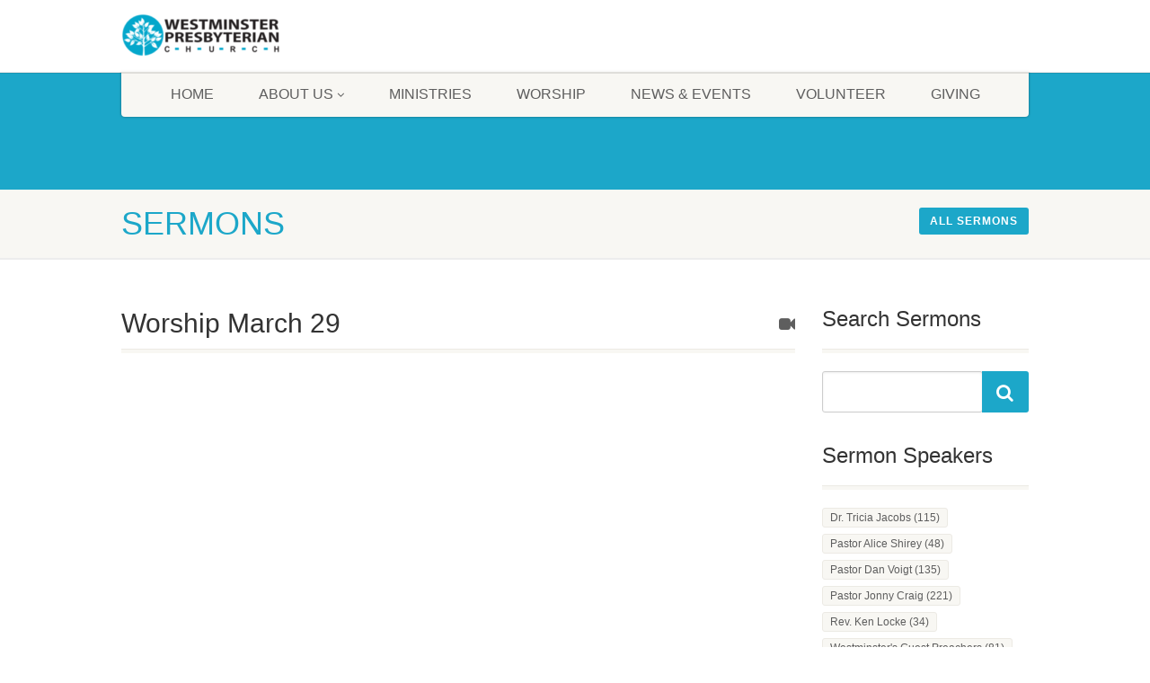

--- FILE ---
content_type: text/html; charset=UTF-8
request_url: https://wpcw.org/sermons/worship-march-29/
body_size: 16912
content:
<!DOCTYPE html>
<!--// OPEN HTML //-->
<html lang="en-US" class="no-js">

<head>
    <!--// SITE META //-->
  <meta charset="UTF-8" />
  <!-- Mobile Specific Metas
================================================== -->
      <meta name="viewport" content="width=device-width, user-scalable=no, initial-scale=1.0, minimum-scale=1.0">
    <meta name="format-detection" content="telephone=no">
    <!--// PINGBACK & FAVICON //-->
  <link rel="pingback" href="https://wpcw.org/xmlrpc.php" />
  <link rel="shortcut icon" href="https://wpcw.org/wp-content/uploads/2020/02/cropped-blue-transparent-tree-only.png" />  <link rel="apple-touch-icon-precomposed" href="https://wpcw.org/wp-content/uploads/2020/02/blue-transparent-tree-only.png">
    <link rel="apple-touch-icon-precomposed" sizes="114x114"
    href="https://wpcw.org/wp-content/uploads/2020/02/blue-transparent-tree-only.png">
    <link rel="apple-touch-icon-precomposed" sizes="72x72" href="https://wpcw.org/wp-content/uploads/2020/02/blue-transparent-tree-only.png">
    <link rel="apple-touch-icon-precomposed" sizes="144x144"
    href="https://wpcw.org/wp-content/uploads/2020/02/blue-transparent-tree-only.png">
      <title>Worship March 29 &#8211; Westminster Presbyterian Waterloo</title>
<meta name='robots' content='max-image-preview:large' />
<link rel='dns-prefetch' href='//cdnjs.cloudflare.com' />
<link rel='dns-prefetch' href='//ajax.googleapis.com' />
<link rel='dns-prefetch' href='//fonts.googleapis.com' />
<link rel="alternate" type="application/rss+xml" title="Westminster Presbyterian Waterloo &raquo; Feed" href="https://wpcw.org/feed/" />
<link rel="alternate" type="application/rss+xml" title="Westminster Presbyterian Waterloo &raquo; Comments Feed" href="https://wpcw.org/comments/feed/" />
<link rel="alternate" title="oEmbed (JSON)" type="application/json+oembed" href="https://wpcw.org/wp-json/oembed/1.0/embed?url=https%3A%2F%2Fwpcw.org%2Fsermons%2Fworship-march-29%2F" />
<link rel="alternate" title="oEmbed (XML)" type="text/xml+oembed" href="https://wpcw.org/wp-json/oembed/1.0/embed?url=https%3A%2F%2Fwpcw.org%2Fsermons%2Fworship-march-29%2F&#038;format=xml" />
<style id='wp-img-auto-sizes-contain-inline-css'>
img:is([sizes=auto i],[sizes^="auto," i]){contain-intrinsic-size:3000px 1500px}
/*# sourceURL=wp-img-auto-sizes-contain-inline-css */
</style>
<style id='wp-emoji-styles-inline-css'>

	img.wp-smiley, img.emoji {
		display: inline !important;
		border: none !important;
		box-shadow: none !important;
		height: 1em !important;
		width: 1em !important;
		margin: 0 0.07em !important;
		vertical-align: -0.1em !important;
		background: none !important;
		padding: 0 !important;
	}
/*# sourceURL=wp-emoji-styles-inline-css */
</style>
<style id='wp-block-library-inline-css'>
:root{--wp-block-synced-color:#7a00df;--wp-block-synced-color--rgb:122,0,223;--wp-bound-block-color:var(--wp-block-synced-color);--wp-editor-canvas-background:#ddd;--wp-admin-theme-color:#007cba;--wp-admin-theme-color--rgb:0,124,186;--wp-admin-theme-color-darker-10:#006ba1;--wp-admin-theme-color-darker-10--rgb:0,107,160.5;--wp-admin-theme-color-darker-20:#005a87;--wp-admin-theme-color-darker-20--rgb:0,90,135;--wp-admin-border-width-focus:2px}@media (min-resolution:192dpi){:root{--wp-admin-border-width-focus:1.5px}}.wp-element-button{cursor:pointer}:root .has-very-light-gray-background-color{background-color:#eee}:root .has-very-dark-gray-background-color{background-color:#313131}:root .has-very-light-gray-color{color:#eee}:root .has-very-dark-gray-color{color:#313131}:root .has-vivid-green-cyan-to-vivid-cyan-blue-gradient-background{background:linear-gradient(135deg,#00d084,#0693e3)}:root .has-purple-crush-gradient-background{background:linear-gradient(135deg,#34e2e4,#4721fb 50%,#ab1dfe)}:root .has-hazy-dawn-gradient-background{background:linear-gradient(135deg,#faaca8,#dad0ec)}:root .has-subdued-olive-gradient-background{background:linear-gradient(135deg,#fafae1,#67a671)}:root .has-atomic-cream-gradient-background{background:linear-gradient(135deg,#fdd79a,#004a59)}:root .has-nightshade-gradient-background{background:linear-gradient(135deg,#330968,#31cdcf)}:root .has-midnight-gradient-background{background:linear-gradient(135deg,#020381,#2874fc)}:root{--wp--preset--font-size--normal:16px;--wp--preset--font-size--huge:42px}.has-regular-font-size{font-size:1em}.has-larger-font-size{font-size:2.625em}.has-normal-font-size{font-size:var(--wp--preset--font-size--normal)}.has-huge-font-size{font-size:var(--wp--preset--font-size--huge)}.has-text-align-center{text-align:center}.has-text-align-left{text-align:left}.has-text-align-right{text-align:right}.has-fit-text{white-space:nowrap!important}#end-resizable-editor-section{display:none}.aligncenter{clear:both}.items-justified-left{justify-content:flex-start}.items-justified-center{justify-content:center}.items-justified-right{justify-content:flex-end}.items-justified-space-between{justify-content:space-between}.screen-reader-text{border:0;clip-path:inset(50%);height:1px;margin:-1px;overflow:hidden;padding:0;position:absolute;width:1px;word-wrap:normal!important}.screen-reader-text:focus{background-color:#ddd;clip-path:none;color:#444;display:block;font-size:1em;height:auto;left:5px;line-height:normal;padding:15px 23px 14px;text-decoration:none;top:5px;width:auto;z-index:100000}html :where(.has-border-color){border-style:solid}html :where([style*=border-top-color]){border-top-style:solid}html :where([style*=border-right-color]){border-right-style:solid}html :where([style*=border-bottom-color]){border-bottom-style:solid}html :where([style*=border-left-color]){border-left-style:solid}html :where([style*=border-width]){border-style:solid}html :where([style*=border-top-width]){border-top-style:solid}html :where([style*=border-right-width]){border-right-style:solid}html :where([style*=border-bottom-width]){border-bottom-style:solid}html :where([style*=border-left-width]){border-left-style:solid}html :where(img[class*=wp-image-]){height:auto;max-width:100%}:where(figure){margin:0 0 1em}html :where(.is-position-sticky){--wp-admin--admin-bar--position-offset:var(--wp-admin--admin-bar--height,0px)}@media screen and (max-width:600px){html :where(.is-position-sticky){--wp-admin--admin-bar--position-offset:0px}}

/*# sourceURL=wp-block-library-inline-css */
</style><style id='global-styles-inline-css'>
:root{--wp--preset--aspect-ratio--square: 1;--wp--preset--aspect-ratio--4-3: 4/3;--wp--preset--aspect-ratio--3-4: 3/4;--wp--preset--aspect-ratio--3-2: 3/2;--wp--preset--aspect-ratio--2-3: 2/3;--wp--preset--aspect-ratio--16-9: 16/9;--wp--preset--aspect-ratio--9-16: 9/16;--wp--preset--color--black: #000000;--wp--preset--color--cyan-bluish-gray: #abb8c3;--wp--preset--color--white: #ffffff;--wp--preset--color--pale-pink: #f78da7;--wp--preset--color--vivid-red: #cf2e2e;--wp--preset--color--luminous-vivid-orange: #ff6900;--wp--preset--color--luminous-vivid-amber: #fcb900;--wp--preset--color--light-green-cyan: #7bdcb5;--wp--preset--color--vivid-green-cyan: #00d084;--wp--preset--color--pale-cyan-blue: #8ed1fc;--wp--preset--color--vivid-cyan-blue: #0693e3;--wp--preset--color--vivid-purple: #9b51e0;--wp--preset--gradient--vivid-cyan-blue-to-vivid-purple: linear-gradient(135deg,rgb(6,147,227) 0%,rgb(155,81,224) 100%);--wp--preset--gradient--light-green-cyan-to-vivid-green-cyan: linear-gradient(135deg,rgb(122,220,180) 0%,rgb(0,208,130) 100%);--wp--preset--gradient--luminous-vivid-amber-to-luminous-vivid-orange: linear-gradient(135deg,rgb(252,185,0) 0%,rgb(255,105,0) 100%);--wp--preset--gradient--luminous-vivid-orange-to-vivid-red: linear-gradient(135deg,rgb(255,105,0) 0%,rgb(207,46,46) 100%);--wp--preset--gradient--very-light-gray-to-cyan-bluish-gray: linear-gradient(135deg,rgb(238,238,238) 0%,rgb(169,184,195) 100%);--wp--preset--gradient--cool-to-warm-spectrum: linear-gradient(135deg,rgb(74,234,220) 0%,rgb(151,120,209) 20%,rgb(207,42,186) 40%,rgb(238,44,130) 60%,rgb(251,105,98) 80%,rgb(254,248,76) 100%);--wp--preset--gradient--blush-light-purple: linear-gradient(135deg,rgb(255,206,236) 0%,rgb(152,150,240) 100%);--wp--preset--gradient--blush-bordeaux: linear-gradient(135deg,rgb(254,205,165) 0%,rgb(254,45,45) 50%,rgb(107,0,62) 100%);--wp--preset--gradient--luminous-dusk: linear-gradient(135deg,rgb(255,203,112) 0%,rgb(199,81,192) 50%,rgb(65,88,208) 100%);--wp--preset--gradient--pale-ocean: linear-gradient(135deg,rgb(255,245,203) 0%,rgb(182,227,212) 50%,rgb(51,167,181) 100%);--wp--preset--gradient--electric-grass: linear-gradient(135deg,rgb(202,248,128) 0%,rgb(113,206,126) 100%);--wp--preset--gradient--midnight: linear-gradient(135deg,rgb(2,3,129) 0%,rgb(40,116,252) 100%);--wp--preset--font-size--small: 13px;--wp--preset--font-size--medium: 20px;--wp--preset--font-size--large: 36px;--wp--preset--font-size--x-large: 42px;--wp--preset--spacing--20: 0.44rem;--wp--preset--spacing--30: 0.67rem;--wp--preset--spacing--40: 1rem;--wp--preset--spacing--50: 1.5rem;--wp--preset--spacing--60: 2.25rem;--wp--preset--spacing--70: 3.38rem;--wp--preset--spacing--80: 5.06rem;--wp--preset--shadow--natural: 6px 6px 9px rgba(0, 0, 0, 0.2);--wp--preset--shadow--deep: 12px 12px 50px rgba(0, 0, 0, 0.4);--wp--preset--shadow--sharp: 6px 6px 0px rgba(0, 0, 0, 0.2);--wp--preset--shadow--outlined: 6px 6px 0px -3px rgb(255, 255, 255), 6px 6px rgb(0, 0, 0);--wp--preset--shadow--crisp: 6px 6px 0px rgb(0, 0, 0);}:where(.is-layout-flex){gap: 0.5em;}:where(.is-layout-grid){gap: 0.5em;}body .is-layout-flex{display: flex;}.is-layout-flex{flex-wrap: wrap;align-items: center;}.is-layout-flex > :is(*, div){margin: 0;}body .is-layout-grid{display: grid;}.is-layout-grid > :is(*, div){margin: 0;}:where(.wp-block-columns.is-layout-flex){gap: 2em;}:where(.wp-block-columns.is-layout-grid){gap: 2em;}:where(.wp-block-post-template.is-layout-flex){gap: 1.25em;}:where(.wp-block-post-template.is-layout-grid){gap: 1.25em;}.has-black-color{color: var(--wp--preset--color--black) !important;}.has-cyan-bluish-gray-color{color: var(--wp--preset--color--cyan-bluish-gray) !important;}.has-white-color{color: var(--wp--preset--color--white) !important;}.has-pale-pink-color{color: var(--wp--preset--color--pale-pink) !important;}.has-vivid-red-color{color: var(--wp--preset--color--vivid-red) !important;}.has-luminous-vivid-orange-color{color: var(--wp--preset--color--luminous-vivid-orange) !important;}.has-luminous-vivid-amber-color{color: var(--wp--preset--color--luminous-vivid-amber) !important;}.has-light-green-cyan-color{color: var(--wp--preset--color--light-green-cyan) !important;}.has-vivid-green-cyan-color{color: var(--wp--preset--color--vivid-green-cyan) !important;}.has-pale-cyan-blue-color{color: var(--wp--preset--color--pale-cyan-blue) !important;}.has-vivid-cyan-blue-color{color: var(--wp--preset--color--vivid-cyan-blue) !important;}.has-vivid-purple-color{color: var(--wp--preset--color--vivid-purple) !important;}.has-black-background-color{background-color: var(--wp--preset--color--black) !important;}.has-cyan-bluish-gray-background-color{background-color: var(--wp--preset--color--cyan-bluish-gray) !important;}.has-white-background-color{background-color: var(--wp--preset--color--white) !important;}.has-pale-pink-background-color{background-color: var(--wp--preset--color--pale-pink) !important;}.has-vivid-red-background-color{background-color: var(--wp--preset--color--vivid-red) !important;}.has-luminous-vivid-orange-background-color{background-color: var(--wp--preset--color--luminous-vivid-orange) !important;}.has-luminous-vivid-amber-background-color{background-color: var(--wp--preset--color--luminous-vivid-amber) !important;}.has-light-green-cyan-background-color{background-color: var(--wp--preset--color--light-green-cyan) !important;}.has-vivid-green-cyan-background-color{background-color: var(--wp--preset--color--vivid-green-cyan) !important;}.has-pale-cyan-blue-background-color{background-color: var(--wp--preset--color--pale-cyan-blue) !important;}.has-vivid-cyan-blue-background-color{background-color: var(--wp--preset--color--vivid-cyan-blue) !important;}.has-vivid-purple-background-color{background-color: var(--wp--preset--color--vivid-purple) !important;}.has-black-border-color{border-color: var(--wp--preset--color--black) !important;}.has-cyan-bluish-gray-border-color{border-color: var(--wp--preset--color--cyan-bluish-gray) !important;}.has-white-border-color{border-color: var(--wp--preset--color--white) !important;}.has-pale-pink-border-color{border-color: var(--wp--preset--color--pale-pink) !important;}.has-vivid-red-border-color{border-color: var(--wp--preset--color--vivid-red) !important;}.has-luminous-vivid-orange-border-color{border-color: var(--wp--preset--color--luminous-vivid-orange) !important;}.has-luminous-vivid-amber-border-color{border-color: var(--wp--preset--color--luminous-vivid-amber) !important;}.has-light-green-cyan-border-color{border-color: var(--wp--preset--color--light-green-cyan) !important;}.has-vivid-green-cyan-border-color{border-color: var(--wp--preset--color--vivid-green-cyan) !important;}.has-pale-cyan-blue-border-color{border-color: var(--wp--preset--color--pale-cyan-blue) !important;}.has-vivid-cyan-blue-border-color{border-color: var(--wp--preset--color--vivid-cyan-blue) !important;}.has-vivid-purple-border-color{border-color: var(--wp--preset--color--vivid-purple) !important;}.has-vivid-cyan-blue-to-vivid-purple-gradient-background{background: var(--wp--preset--gradient--vivid-cyan-blue-to-vivid-purple) !important;}.has-light-green-cyan-to-vivid-green-cyan-gradient-background{background: var(--wp--preset--gradient--light-green-cyan-to-vivid-green-cyan) !important;}.has-luminous-vivid-amber-to-luminous-vivid-orange-gradient-background{background: var(--wp--preset--gradient--luminous-vivid-amber-to-luminous-vivid-orange) !important;}.has-luminous-vivid-orange-to-vivid-red-gradient-background{background: var(--wp--preset--gradient--luminous-vivid-orange-to-vivid-red) !important;}.has-very-light-gray-to-cyan-bluish-gray-gradient-background{background: var(--wp--preset--gradient--very-light-gray-to-cyan-bluish-gray) !important;}.has-cool-to-warm-spectrum-gradient-background{background: var(--wp--preset--gradient--cool-to-warm-spectrum) !important;}.has-blush-light-purple-gradient-background{background: var(--wp--preset--gradient--blush-light-purple) !important;}.has-blush-bordeaux-gradient-background{background: var(--wp--preset--gradient--blush-bordeaux) !important;}.has-luminous-dusk-gradient-background{background: var(--wp--preset--gradient--luminous-dusk) !important;}.has-pale-ocean-gradient-background{background: var(--wp--preset--gradient--pale-ocean) !important;}.has-electric-grass-gradient-background{background: var(--wp--preset--gradient--electric-grass) !important;}.has-midnight-gradient-background{background: var(--wp--preset--gradient--midnight) !important;}.has-small-font-size{font-size: var(--wp--preset--font-size--small) !important;}.has-medium-font-size{font-size: var(--wp--preset--font-size--medium) !important;}.has-large-font-size{font-size: var(--wp--preset--font-size--large) !important;}.has-x-large-font-size{font-size: var(--wp--preset--font-size--x-large) !important;}
/*# sourceURL=global-styles-inline-css */
</style>

<style id='classic-theme-styles-inline-css'>
/*! This file is auto-generated */
.wp-block-button__link{color:#fff;background-color:#32373c;border-radius:9999px;box-shadow:none;text-decoration:none;padding:calc(.667em + 2px) calc(1.333em + 2px);font-size:1.125em}.wp-block-file__button{background:#32373c;color:#fff;text-decoration:none}
/*# sourceURL=/wp-includes/css/classic-themes.min.css */
</style>
<link rel='stylesheet' id='awsm-ead-public-css' href='https://wpcw.org/wp-content/plugins/embed-any-document/css/embed-public.min.css?ver=2.7.12' media='all' />
<link rel='stylesheet' id='ctct_form_styles-css' href='https://wpcw.org/wp-content/plugins/constant-contact-forms/assets/css/style.css?ver=2.16.0' media='all' />
<link rel='stylesheet' id='eventer_ui_css-css' href='//ajax.googleapis.com/ajax/libs/jqueryui/1.9.0/themes/base/jquery-ui.css?ver=1.9.0' media='' />
<link rel='stylesheet' id='eventer-style-css' href='https://wpcw.org/wp-content/plugins/eventer/css/eventer_style.css?ver=6.9' media='all' />
<style id='eventer-style-inline-css'>
.eventer .eventer-btn-primary,.eventer .eventer-btn-primary:hover,.eventer input[type="radio"]:checked, .eventer input[type="checkbox"]:checked,.eventer-btn-default:hover,.fc button.fc-state-active{
						border-color: #1ca7c9!important
						}
					.eventer-loader,.eventer input[type="radio"]:checked:before, .eventer input[type="checkbox"]:checked:before,.eventer-ticket-confirmation-left > div:before,.eventer-ticket-price-total,.eventer .eventer-btn-default:hover,.eventer-countdown .eventer-event-date,.eventer .eventer-pagination li.active,.eventer-event-grid-item-dbg .eventer-event-grid-item-inside,.eventer-switcher-current-month-in > span,.eventer-plain-links,.eventer-detailed-list .eventer-dater,.eventer-modern-list .eventer-dater,.eventer-modern-list .eventer-dater:before,.eventer-quick-ticket-info .eventer-ticket-type-price,.eventer-featured-date,.eventer-slider-type1 .eventer-slider-content,.eventer-custom-label-badge{
						background-color: #1ca7c9
					}
					.eventer .eventer-btn-primary,.eventer .eventer-btn-primary:disabled,.eventer .eventer-btn-primary:disabled:hover,.eventer .eventer-btn-primary:hover,.eventer-q-field input[type="button"]:hover,.eventer-switcher-actions-view a:hover,.eventer .eventer-switcher-actions-view a.active,.fc button.fc-state-active,.eventer-custom-ui-datepicker.ui-datepicker .ui-widget-header, .eventer-custom-ui-datepicker.ui-datepicker .ui-datepicker-header,.eventer-custom-ui-datepicker.ui-datepicker td.ui-datepicker-current-day,.eventer-custom-ui-datepicker.ui-datepicker td .ui-state-hover,.eventer .eventer-switcher-actions-view a.today-btn,.eventer .eventer-switcher-actions-view .trigger-active,.eventer-dash-nav-right li.eventer-fe-usermenu img, .eventer-fe-usermenu .eventer-fe-dropdown-in,.eventer-fe-ele-icon,.eventer-fe-datepicker.eventer-datepicker>.eventer-datepicker_header,.eventer-fe-datepicker.eventer-datepicker>.eventer-datepicker_inner_container>.eventer-datepicker_calendar>.eventer-datepicker_table>tbody>tr>td.hover,.eventer-fe-datepicker.eventer-datepicker>.eventer-datepicker_inner_container>.eventer-datepicker_calendar>.eventer-datepicker_table>tbody>tr>td.active,.eventer-fe-datepicker.eventer-datepicker>.eventer-datepicker_inner_container>.eventer-datepicker_calendar>.eventer-datepicker_table>tbody>tr>td.wday_sat:not(.day_in_past):hover,.eventer-fe-datepicker.eventer-datepicker>.eventer-datepicker_inner_container>.eventer-datepicker_calendar>.eventer-datepicker_table>tbody>tr>td.wday_sun:not(.day_in_past):hover,.eventer-fe-add-field-value:hover,.eventer-fe-datepicker.eventer-datepicker>.eventer-datepicker_inner_container>.eventer-datepicker_calendar>.eventer-datepicker_table>tbody>tr>td.wday_sat.active,.eventer-fe-datepicker.eventer-datepicker>.eventer-datepicker_inner_container>.eventer-datepicker_calendar>.eventer-datepicker_table>tbody>tr>td.wday_sun.active,.eventer-fe-ticket-count,.eventer-accent-bg,.eventer-schedule-time{
						background: #1ca7c9
					}
					.eventer .eventer-ticket-confirmation-right a:not(.eventer-btn),.eventer-ticket-printable h3, .eventer a,.eventer-actions a:hover,.eventer-event-save > ul > li a:hover,.eventer-compact-list .eventer-event-venue i,.eventer-fe-dash-nav ul li a:hover,.eventer-fe-dash-nav ul li.active a,.eventer-dash-nav-right li.eventer-fe-usermenu a:hover,.eventer-fe-dash-nav ul li a:hover i,.eventer-fe-dash-nav ul li.active a i,.eventer-fe-infolist li strong,.eventer-fe-ele-settings:hover,.eventer-fe-ele-copy:hover,.eventer-fe-ele-paste:hover,.eventer-nav-all-users li a:hover,.eventer-booking-order, .eventer-accent-color,.eventer-detailed-col .eventer-event-title a:hover,.eventer-grid-clean .eventer-event-title a:hover,.eventer-grid-featured .eventer-event-title a:hover,.eventer-grid-featured .eventer-event-share li a:hover,.eventer-grid-products .eventer-event-title a:hover,.eventer-grid-products .eventer-grid-meta > div > i,.eventer-grid-modern .eventer-event-day,.eventer-grid-modern .eventer-event-title a:hover,.eventer-slider-type1 .eventer-event-title a:hover,.eventer-single-style2 .eventer-single-header .eventer-event-share li a:hover,.eventer-organizer-block .eventer-organizer-info > span,.eventer-organizer-block ul > li i,.eventer-organizer-block .eventer-organizer-info > ul > li a:hover{
						color: #1ca7c9
					}
					/*.eventer-fe-ele-settings:hover,.eventer-fe-ele-copy:hover,.eventer-fe-ele-paste:hover,.eventer-nav-all-users li a:hover{
						color: #1ca7c9!important
					}*//* This code was commented out while adding eventer stage2*/
					.eventer-actions a:hover,.eventer-fe-usermenu.eventer-fe-dd:before{
						border-bottom-color: #1ca7c9
					}
					.eventer-compact-list .eventer-event-date{
						border-top-color: #1ca7c9
					}
					.eventer-minimal-list .eventer-event-list-item,.eventer-event-grid-item-plain .eventer-event-grid-item-inside,.eventer-event-grid-item-dbg .eventer-event-grid-item-inside,.eventer-no-event-found{
						border-left-color: #1ca7c9
					}
					.eventer-grid-featured .eventer-grid-fimage,.eventer input[type="radio"]:hover, .eventer input[type="checkbox"]:hover,.eventer-slider-type1 .eventer-event-slide > .eventer-grid-fimage{
						background-color: rgba(28,167,201,0.4)
					}
					.eventer-no-event-found{
						background-color: rgba(28,167,201,0.05)
					}
/*# sourceURL=eventer-style-inline-css */
</style>
<link rel='stylesheet' id='eventer-line-icons-css' href='https://wpcw.org/wp-content/plugins/eventer/css/eventer-simple-line-icons.css?ver=6.9' media='all' />
<link rel='stylesheet' id='eventer-google-css-oswald-css' href='//fonts.googleapis.com/css?family=Oswald%3A400%2C700%7COpen+Sans%3A400%2C400i%2C700%7CGreat+Vibes&#038;subset&#038;ver=6.9' media='all' />
<link rel='stylesheet' id='eventer-modal-css' href='https://wpcw.org/wp-content/plugins/eventer/css/jquery.modal.min.css?ver=6.9' media='all' />
<link rel='stylesheet' id='pta-sus-style-css' href='https://wpcw.org/wp-content/plugins/pta-volunteer-sign-up-sheets/classes/../assets/css/style.min.css?ver=6.9' media='all' />
<link rel='stylesheet' id='imic_bootstrap-css' href='https://wpcw.org/wp-content/themes/NativeChurch/assets/css/bootstrap.css?ver=4.8.8.3' media='all' />
<link rel='stylesheet' id='imic_fontawesome-css' href='https://wpcw.org/wp-content/themes/NativeChurch/assets/css/font-awesome.css?ver=4.8.8.3' media='all' />
<link rel='stylesheet' id='imic_animations-css' href='https://wpcw.org/wp-content/themes/NativeChurch/assets/css/animations.css?ver=4.8.8.3' media='all' />
<link rel='stylesheet' id='imic_mediaelementplayer-css' href='https://wpcw.org/wp-content/themes/NativeChurch/assets/vendor/mediaelement/mediaelementplayer.css?ver=4.8.8.3' media='all' />
<link rel='stylesheet' id='imic_main-css' href='https://wpcw.org/wp-content/themes/NativeChurch/style.css?ver=4.8.8.3' media='all' />
<link rel='stylesheet' id='imic_base_style-css' href='https://wpcw.org/wp-content/themes/NativeChurch/assets/css/base.css?ver=4.8.8.3' media='all' />
<link rel='stylesheet' id='imic_prettyPhoto-css' href='https://wpcw.org/wp-content/themes/NativeChurch/assets/vendor/prettyphoto/css/prettyPhoto.css?ver=4.8.8.3' media='all' />
<link rel='stylesheet' id='imic_fullcalendar_css-css' href='https://wpcw.org/wp-content/themes/NativeChurch/assets/vendor/fullcalendar/fullcalendar.min.css?ver=4.8.8.3' media='all' />
<link rel='stylesheet' id='imic_fullcalendar_print-css' href='https://wpcw.org/wp-content/themes/NativeChurch/assets/vendor/fullcalendar/fullcalendar.print.css?ver=4.8.8.3' media='print' />
<!--n2css--><!--n2js--><script src="https://wpcw.org/wp-includes/js/jquery/jquery.min.js?ver=3.7.1" id="jquery-core-js"></script>
<script src="https://wpcw.org/wp-includes/js/jquery/jquery-migrate.min.js?ver=3.4.1" id="jquery-migrate-js"></script>
<script id="ajax-login-script-js-extra">
var ajax_login_object = {"ajaxurl":"https://wpcw.org/wp-admin/admin-ajax.php","loadingmessage":"Sending user info, please wait..."};
//# sourceURL=ajax-login-script-js-extra
</script>
<script src="https://wpcw.org/wp-content/themes/NativeChurch/assets/js/ajax-login-script.js?ver=6.9" id="ajax-login-script-js"></script>
<script src="https://wpcw.org/wp-content/plugins/eventer/front/fullcalendar/lib/moment.min.js?ver=6.9" id="fullcalendar-moment-js"></script>
<script src="https://wpcw.org/wp-content/themes/NativeChurch/assets/js/modernizr.js?ver=jquery" id="imic_jquery_modernizr-js"></script>
<link rel="https://api.w.org/" href="https://wpcw.org/wp-json/" /><link rel="EditURI" type="application/rsd+xml" title="RSD" href="https://wpcw.org/xmlrpc.php?rsd" />
<meta name="generator" content="WordPress 6.9" />
<link rel="canonical" href="https://wpcw.org/sermons/worship-march-29/" />
<link rel='shortlink' href='https://wpcw.org/?p=15786' />
<style>.recentcomments a{display:inline !important;padding:0 !important;margin:0 !important;}</style><link rel="icon" href="https://wpcw.org/wp-content/uploads/2020/02/cropped-blue-transparent-tree-only-32x32.png" sizes="32x32" />
<link rel="icon" href="https://wpcw.org/wp-content/uploads/2020/02/cropped-blue-transparent-tree-only-192x192.png" sizes="192x192" />
<link rel="apple-touch-icon" href="https://wpcw.org/wp-content/uploads/2020/02/cropped-blue-transparent-tree-only-180x180.png" />
<meta name="msapplication-TileImage" content="https://wpcw.org/wp-content/uploads/2020/02/cropped-blue-transparent-tree-only-270x270.png" />
<style id='imi-custom-dynamic-css'>
.text-primary, .btn-primary .badge, .btn-link,a.list-group-item.active > .badge,.nav-pills > .active > a > .badge, p.drop-caps:first-letter, .accent-color, .events-listing .event-detail h4 a, .featured-sermon h4 a, .page-header h1, .post-more, ul.nav-list-primary > li a:hover, .widget_recent_comments a, .navigation .megamenu-container .megamenu-sub-title, .woocommerce div.product span.price, .woocommerce div.product p.price, .woocommerce #content div.product span.price, .woocommerce #content div.product p.price, .woocommerce-page div.product span.price, .woocommerce-page div.product p.price, .woocommerce-page #content div.product span.price, .woocommerce-page #content div.product p.price, .woocommerce ul.products li.product .price, .woocommerce-page ul.products li.product .price, .cause-item .progress-label, .payment-to-cause a, .event-ticket h4, .event-ticket .ticket-ico{color:#1ca7c9;}a:hover{color:#1ca7c9;}.events-listing .event-detail h4 a:hover, .featured-sermon h4 a:hover, .featured-gallery p, .post-more:hover, .widget_recent_comments a:hover{opacity:.9}p.drop-caps.secondary:first-letter, .accent-bg, .fa.accent-color, .btn-primary,.btn-primary.disabled,.btn-primary[disabled],fieldset[disabled] .btn-primary,.btn-primary.disabled:hover,.btn-primary[disabled]:hover,fieldset[disabled] .btn-primary:hover,.btn-primary.disabled:focus,.btn-primary[disabled]:focus,fieldset[disabled] .btn-primary:focus,.btn-primary.disabled:active,.btn-primary[disabled]:active,fieldset[disabled] .btn-primary:active,.btn-primary.disabled.active,.btn-primary[disabled].active,fieldset[disabled] .btn-primary.active,.dropdown-menu > .active > a,.dropdown-menu > .active > a:hover,.dropdown-menu > .active > a:focus,.nav-pills > li.active > a,.nav-pills > li.active > a:hover, .nav-pills > li.active > a:focus,.pagination > .active > a,.pagination > .active > span,.pagination > .active > a:hover,.pagination > .active > span:hover,.pagination > .active > a:focus,.pagination > .active > span:focus,.label-primary,.progress-bar,a.list-group-item.active,a.list-group-item.active:hover,a.list-group-item.active:focus,.panel-primary > .panel-heading, .carousel-indicators .active, .owl-theme .owl-controls .owl-page.active span, .owl-theme .owl-controls.clickable .owl-page:hover span, hr.sm, .flex-control-nav a:hover, .flex-control-nav a.flex-active, .title-note, .timer-col #days, .featured-block strong, .featured-gallery, .nav-backed-header, .next-prev-nav a, .event-description .panel-heading, .media-box .media-box-wrapper, .staff-item .social-icons a, .accordion-heading .accordion-toggle.active, .accordion-heading:hover .accordion-toggle, .accordion-heading:hover .accordion-toggle.inactive, .nav-tabs li a:hover, .nav-tabs li a:active, .nav-tabs li.active a, .site-header .social-icons a, .timeline > li > .timeline-badge,.toprow, .featured-star, .featured-event-time,.goingon-events-floater-inner, .ticket-cost, .bbp-search-form input[type="submit"]:hover{background-color: #1ca7c9;}.fc-event{background-color: #1ca7c9;}.mejs-controls .mejs-time-rail .mejs-time-loaded, p.demo_store, .woocommerce a.button.alt, .woocommerce button.button.alt, .woocommerce input.button.alt, .woocommerce #respond input#submit.alt, .woocommerce #content input.button.alt, .woocommerce-page a.button.alt, .woocommerce-page button.button.alt, .woocommerce-page input.button.alt, .woocommerce-page #respond input#submit.alt, .woocommerce-page #content input.button.alt, .woocommerce span.onsale, .woocommerce-page span.onsale, .wpcf7-form .wpcf7-submit, .woocommerce .widget_price_filter .ui-slider .ui-slider-handle, .woocommerce-page .widget_price_filter .ui-slider .ui-slider-handle, .woocommerce .widget_layered_nav ul li.chosen a, .woocommerce-page .widget_layered_nav ul li.chosen a{background: #1ca7c9;}.share-buttons.share-buttons-tc > li > a{background: . $customColor . !important;}.btn-primary:hover,.btn-primary:focus,.btn-primary:active,.btn-primary.active,.open .dropdown-toggle.btn-primary, .next-prev-nav a:hover, .staff-item .social-icons a:hover, .site-header .social-icons a:hover, .woocommerce a.button.alt:hover, .woocommerce button.button.alt:hover, .woocommerce input.button.alt:hover, .woocommerce #respond input#submit.alt:hover, .woocommerce #content input.button.alt:hover, .woocommerce-page a.button.alt:hover, .woocommerce-page button.button.alt:hover, .woocommerce-page input.button.alt:hover, .woocommerce-page #respond input#submit.alt:hover, .woocommerce-page #content input.button.alt:hover, .woocommerce a.button.alt:active, .woocommerce button.button.alt:active, .woocommerce input.button.alt:active, .woocommerce #respond input#submit.alt:active, .woocommerce #content input.button.alt:active, .woocommerce-page a.button.alt:active, .woocommerce-page button.button.alt:active, .woocommerce-page input.button.alt:active, .woocommerce-page #respond input#submit.alt:active, .woocommerce-page #content input.button.alt:active, .wpcf7-form .wpcf7-submit{background: #1ca7c9;opacity:.9}.woocommerce .woocommerce-info, .woocommerce-page .woocommerce-info, .woocommerce .woocommerce-message, .woocommerce-page .woocommerce-message{border-top-color: #1ca7c9;}.nav .open > a,.nav .open > a:hover,.nav .open > a:focus,.pagination > .active > a,.pagination > .active > span,.pagination > .active > a:hover,.pagination > .active > span:hover,.pagination > .active > a:focus,.pagination > .active > span:focus,a.thumbnail:hover,a.thumbnail:focus,a.thumbnail.active,a.list-group-item.active,a.list-group-item.active:hover,a.list-group-item.active:focus,.panel-primary,.panel-primary > .panel-heading, .fc-events, .event-ticket-left .ticket-handle{border-color:#1ca7c9;}.fc-event{border-color:#1ca7c9;}.panel-primary > .panel-heading + .panel-collapse .panel-body{border-top-color:#1ca7c9;}.panel-primary > .panel-footer + .panel-collapse .panel-body{border-bottom-color:#1ca7c9;}blockquote{border-left-color:#1ca7c9;}@media (min-width:1200px){.container{width:1040px;} .navigation{width:1010px}}
		body.boxed .body{max-width:1080px}
		@media (min-width: 1200px) {body.boxed .body .site-header, body.boxed .body .main-menu-wrapper{width:1080px;}}.recurring-info-icon{display:inline-block;} .main-content-row{flex-direction:row}.event-detail h4 a[href^="https://www.google"]:before, .events-grid .grid-content h3 a[href^="https://www.google"]:before, h3.timeline-title a[href^="https://www.google"]:before{display:none;}
			.content{min-height:400px;}.site-header .topbar,.header-style5 .site-header,.header-style6 .site-header,.header-style6 .site-header>.container{height:80px;}.site-header h1.logo{height:65px;}.home .hero-slider{top:-81px;margin-bottom:-81px;}.home .slider-revolution-new{top:-81px;margin-bottom:-81px;}.header-style4 .top-navigation > li ul{top:80px;}.header-style4 .topbar .top-navigation > li > a{line-height:80px;}@media only screen and (max-width: 992px) {.main-menu-wrapper{top:80px;}}@media only screen and (max-width: 992px) {.header-style3 .main-menu-wrapper{top:119px;}.header-style4 #top-nav-clone{top:80px;}}@media only screen and (max-width: 767px) {.header-style3 .main-menu-wrapper{top:159px;}}.nav-backed-header{display:block;}.share-bar{display:block;}.page-header{display:block;}.breadcrumb{visibility:visible}.page-banner-image:before{opacity:.4;}.content{}body.boxed{}
		.content{}
/*========== User Custom CSS Styles ==========*/
#header{
margin: 0 auto;
}
</style></head>
<!--// CLOSE HEAD //-->

<body class="wp-singular sermons-template-default single single-sermons postid-15786 wp-theme-NativeChurch ctct-NativeChurch">
    <div class="body header-style1">
    	<header class="site-header">
	  <div class="topbar">
		<div class="container hs4-cont">
		  <div class="row">
			<div id="top-nav-clone"></div>
			<div class="col-md-4 col-sm-6 col-xs-8">
			  <h1 class="logo">
		  <a href="https://wpcw.org" class="default-logo" title="Logo"><img src="https://wpcw.org/wp-content/uploads/2020/02/same-size-Blue_WPC_transparent-e1582318395604.png" alt="Logo"></a>
		  <a href="https://wpcw.org" title="Logo" class="retina-logo"><img src="https://wpcw.org/wp-content/uploads/2020/02/same-size-Blue_WPC_transparent-e1582318395604.png" alt="Logo" width="" height=""></a>
	</h1>			</div>
			<div class="col-md-8 col-sm-6 col-xs-4 hs4-menu"><div class="enabled-top-mobile"><a href="#" class="visible-sm visible-xs menu-toggle"><i class="fa fa-bars"></i> </a></div></div>		  </div>
		</div>
	  </div>
	  				  <div class="main-menu-wrapper">
			<div class="container">
			  <div class="row">
				<div class="col-sm-12">
				  <nav class="navigation">
					<ul id="menu-main-menu" class="sf-menu"><li  class="menu-item-15772 menu-item menu-item-type-post_type menu-item-object-page menu-item-home "><a href="https://wpcw.org/">Home<span class="nav-line"></span></a><li  class="menu-item-910 menu-item menu-item-type-post_type menu-item-object-page menu-item-has-children "><a href="https://wpcw.org/about-us/">About Us<span class="nav-line"></span></a>
<ul class="sub-menu">
	<li  class="menu-item-930 menu-item menu-item-type-post_type menu-item-object-page "><a href="https://wpcw.org/about-us/">Overview</a>	<li  class="menu-item-1380 menu-item menu-item-type-post_type menu-item-object-page "><a href="https://wpcw.org/about-us/our-vision/">Our Vision</a>	<li  class="menu-item-932 menu-item menu-item-type-post_type menu-item-object-page "><a href="https://wpcw.org/about-us/staff/">Our Staff</a>	<li  class="menu-item-1640 menu-item menu-item-type-post_type menu-item-object-page "><a href="https://wpcw.org/about-us/our-session-deacons/">Our Session &#038; Deacons</a>	<li  class="menu-item-1616 menu-item menu-item-type-post_type menu-item-object-page "><a href="https://wpcw.org/about-us/our-affiliation/">Our Affiliation</a>	<li  class="menu-item-1639 menu-item menu-item-type-post_type menu-item-object-page "><a href="https://wpcw.org/about-us/operations-manual/">Operations Manual</a>	<li  class="menu-item-1638 menu-item menu-item-type-post_type menu-item-object-page "><a href="https://wpcw.org/about-us/annual-report/">Annual Report</a></ul>
<li  class="menu-item-1096 menu-item menu-item-type-post_type menu-item-object-page "><a href="https://wpcw.org/ministries/">Ministries<span class="nav-line"></span></a><li  class="menu-item-933 menu-item menu-item-type-post_type menu-item-object-page "><a href="https://wpcw.org/worship/">Worship<span class="nav-line"></span></a><li  class="menu-item-1467 menu-item menu-item-type-post_type menu-item-object-page "><a href="https://wpcw.org/events/">News &#038; Events<span class="nav-line"></span></a><li  class="menu-item-16351 menu-item menu-item-type-post_type menu-item-object-page "><a href="https://wpcw.org/volunteer/">Volunteer<span class="nav-line"></span></a><li  class="menu-item-3522 menu-item menu-item-type-post_type menu-item-object-page "><a href="https://wpcw.org/giving/">Giving<span class="nav-line"></span></a></ul>				  </nav>
				</div>
			  </div>
			</div>
		  			</header>
    <!-- Start Site Header -->

    <!-- End Site Header -->
        <!-- Start Nav Backed Header -->
        <style type="text/css">
.body ol.breadcrumb{padding-top:90px;}</style>
<div class="nav-backed-header parallax" style="
background-image:url();
  ">
  <div class="container">
    <div class="row">
      <div class="col-sm-12">
        <ol class="breadcrumb">
                  </ol>
      </div>
    </div>
  </div>
</div>    <div class="page-header">
  <div class="container">
    <div class="row detail-page-title-bar">
      <div class="col-md-10 col-sm-10">
  <h1 class="">
    Sermons  </h1>
</div>      <div class="col-md-2 col-sm-2 col-xs-4">
        <a href="https://wpcw.org/sermons-category/2020/" class="pull-right btn btn-primary">
          All sermons        </a>
      </div>
          </div>
  </div>
</div>    <div class="main" role="main">
                     <div id="content" class="content full"><div class="imi-sermon-id" data-sermon="15786"></div>
<div class="container">
  <div class="row main-content-row">
    <div class="col-md-9" id="content-col">
      <header class="single-post-header clearfix">
        <div class="pull-right sermon-actions">
          <a href="https://youtu.be/R8wb8TQ4KFc" class="play-video-link" data-placement="top" data-toggle="tooltip" data-original-title="Video" rel="tooltip"><i class="fa fa-video-camera"></i></a>        </div>
        <h2 class="post-title">Worship March 29</h2>
      </header>
      <article class="post-content">
        <div class="video-container"><iframe itemprop="video" src="https://youtube.com/embed/R8wb8TQ4KFc?autoplay=0&rel=0" width="200" height="150" allowfullscreen="allowfullscreen"></iframe></div>        <!-- Additional Media Attachments -->
        <div class="tabs" id="additional-media-sermons">
          <ul class="nav nav-tabs">
                                                          </ul>
          <div class="tab-content">
                                                          </div>
        </div>

        <div class="page-content"><p>Online worship for Sunday, March 29, 2020</p>
<p>Leading in Worship: Pastor Tricia Jacobs, Pastor Dan Voigt, Patrick Marchant, Erica &amp; Whitney Rissi</p>
<p>Order of Worship:<br />
Enter the Passion<br />
Opening Announcements<br />
Pastoral Prayer<br />
Hymn: We Gather Here, In Jesus&#8217; Name<br />
Scripture &amp; Sermon: John 13:1-17<br />
Song: God of Miracles<br />
Organ Postlude: Love Divine, All Loves Excelling</p>
<div class="passage-tools2"></div>
<div class="passage-text">
<div class="passage-wrap">
<div class="passage-content passage-class-0">
<div class="version-CEB result-text-style-normal text-html">
<h1 class="passage-display"><span class="passage-display-bcv">John 13:1-17</span> <span class="passage-display-version">Common English Bible (CEB)</span></h1>
<p class="chapter-2"><span class="text John-13-1"><span class="chapternum">13 </span>Before the Festival of Passover, Jesus knew that his time had come to leave this world and go to the Father. Having loved his own who were in the world, he loved them fully.</span></p>
<p><span id="en-CEB-26621" class="text John-13-2"><sup class="versenum">2 </sup>Jesus and his disciples were sharing the evening meal. The devil had already provoked Judas, Simon Iscariot’s son, to betray Jesus.</span> <span id="en-CEB-26622" class="text John-13-3"><sup class="versenum">3 </sup>Jesus knew the Father had given everything into his hands and that he had come from God and was returning to God.</span> <span id="en-CEB-26623" class="text John-13-4"><sup class="versenum">4 </sup>So he got up from the table and took off his robes. Picking up a linen towel, he tied it around his waist.</span> <span id="en-CEB-26624" class="text John-13-5"><sup class="versenum">5 </sup>Then he poured water into a washbasin and began to wash the disciples’ feet, drying them with the towel he was wearing.</span> <span id="en-CEB-26625" class="text John-13-6"><sup class="versenum">6 </sup>When Jesus came to Simon Peter, Peter said to him, “Lord, are you going to wash my feet?”</span></p>
<p><span id="en-CEB-26626" class="text John-13-7"><sup class="versenum">7 </sup>Jesus replied, <span class="woj">“You don’t understand what I’m doing now, but you will understand later.”</span></span></p>
<p><span id="en-CEB-26627" class="text John-13-8"><sup class="versenum">8 </sup>“No!” Peter said. “You will never wash my feet!”</span></p>
<p><span class="text John-13-8">Jesus replied, <span class="woj">“Unless I wash you, you won’t have a place with me.”</span></span></p>
<p><span id="en-CEB-26628" class="text John-13-9"><sup class="versenum">9 </sup>Simon Peter said, “Lord, not only my feet but also my hands and my head!”</span></p>
<p><span id="en-CEB-26629" class="text John-13-10"><sup class="versenum">10 </sup>Jesus responded, <span class="woj">“Those who have bathed need only to have their feet washed, because they are completely clean. You disciples are clean, but not every one of you.”</span></span> <span id="en-CEB-26630" class="text John-13-11"><sup class="versenum">11 </sup>He knew who would betray him. That’s why he said, <span class="woj">“Not every one of you is clean.”</span></span></p>
<p><span id="en-CEB-26631" class="text John-13-12"><sup class="versenum">12 </sup>After he washed the disciples’ feet, he put on his robes and returned to his place at the table. He said to them, <span class="woj">“Do you know what I’ve done for you?</span></span> <span id="en-CEB-26632" class="text John-13-13"><sup class="versenum">13 </sup><span class="woj">You call me ‘Teacher’ and ‘Lord,’ and you speak correctly, because I am.</span></span> <span id="en-CEB-26633" class="text John-13-14"><sup class="versenum">14 </sup><span class="woj">If I, your Lord and teacher, have washed your feet, you too must wash each other’s feet.</span></span> <span id="en-CEB-26634" class="text John-13-15"><sup class="versenum">15 </sup><span class="woj">I have given you an example: Just as I have done, you also must do.</span></span> <span id="en-CEB-26635" class="text John-13-16"><sup class="versenum">16 </sup><span class="woj">I assure you, servants aren’t greater than their master, nor are those who are sent greater than the one who sent them.</span></span> <span id="en-CEB-26636" class="text John-13-17"><sup class="versenum">17 </sup><span class="woj">Since you know these things, you will be happy if you do them.</span></span></p>
</div>
<div class="publisher-info-bottom with-single">
<p><strong><a href="https://www.biblegateway.com/versions/Common-English-Bible-CEB/">Common English Bible</a> (CEB)</strong>Copyright © 2011 by <a href="http://www.commonenglishbible.com/">Common English Bible</a></p>
</div>
</div>
</div>
</div>
</div><div class="share-bar"><ul class="share-buttons"></ul>
            </div>      </article>
          </div>
          <!-- Start Sidebar -->
      <div class="col-md-3 sidebar" id="sidebar-col">
        <div id="search-4" class="widget sidebar-widget widget_search"><div class="sidebar-widget-title"><h3 class="widgettitle">Search Sermons</h3></div> <form method="get" id="searchform" action="https://wpcw.org/">
            <div class="input-group input-group-lg">
            <input type="text" class="form-control" name="s" id="s" value="" />
            <span class="input-group-btn">
            <button type ="submit" name ="submit" class="btn btn-primary"><i class="fa fa-search fa-lg"></i></button>
            </span> </div>
 </form>
</div><div id="tag_cloud-1" class="widget sidebar-widget widget_tag_cloud"><div class="sidebar-widget-title"><h3 class="widgettitle">Sermon Speakers</h3></div><div class="tagcloud"><a href="https://wpcw.org/sermons-speakers/dr-tricia-jacobs/" class="tag-cloud-link tag-link-69 tag-link-position-1" style="font-size: 16.987654320988pt;" aria-label="Dr. Tricia Jacobs (115 items)">Dr. Tricia Jacobs<span class="tag-link-count"> (115)</span></a>
<a href="https://wpcw.org/sermons-speakers/pastor-alice-shirey/" class="tag-cloud-link tag-link-91 tag-link-position-2" style="font-size: 10.592592592593pt;" aria-label="Pastor Alice Shirey (48 items)">Pastor Alice Shirey<span class="tag-link-count"> (48)</span></a>
<a href="https://wpcw.org/sermons-speakers/pastor-dan-voigt/" class="tag-cloud-link tag-link-68 tag-link-position-3" style="font-size: 18.197530864198pt;" aria-label="Pastor Dan Voigt (135 items)">Pastor Dan Voigt<span class="tag-link-count"> (135)</span></a>
<a href="https://wpcw.org/sermons-speakers/pastor-jonny-craig/" class="tag-cloud-link tag-link-89 tag-link-position-4" style="font-size: 22pt;" aria-label="Pastor Jonny Craig (221 items)">Pastor Jonny Craig<span class="tag-link-count"> (221)</span></a>
<a href="https://wpcw.org/sermons-speakers/rev-ken-locke/" class="tag-cloud-link tag-link-87 tag-link-position-5" style="font-size: 8pt;" aria-label="Rev. Ken Locke (34 items)">Rev. Ken Locke<span class="tag-link-count"> (34)</span></a>
<a href="https://wpcw.org/sermons-speakers/guest-preacher/" class="tag-cloud-link tag-link-70 tag-link-position-6" style="font-size: 14.395061728395pt;" aria-label="Westminster&#039;s Guest Preachers (81 items)">Westminster&#039;s Guest Preachers<span class="tag-link-count"> (81)</span></a></div>
</div><div id="tag_cloud-3" class="widget sidebar-widget widget_tag_cloud"><div class="sidebar-widget-title"><h3 class="widgettitle">Sermon Year</h3></div><div class="tagcloud"><a href="https://wpcw.org/sermons-category/2017/" class="tag-cloud-link tag-link-71 tag-link-position-1" style="font-size: 18.591304347826pt;" aria-label="2017 (51 items)">2017<span class="tag-link-count"> (51)</span></a>
<a href="https://wpcw.org/sermons-category/2018/" class="tag-cloud-link tag-link-67 tag-link-position-2" style="font-size: 18.347826086957pt;" aria-label="2018 (49 items)">2018<span class="tag-link-count"> (49)</span></a>
<a href="https://wpcw.org/sermons-category/2019/" class="tag-cloud-link tag-link-78 tag-link-position-3" style="font-size: 18.347826086957pt;" aria-label="2019 (49 items)">2019<span class="tag-link-count"> (49)</span></a>
<a href="https://wpcw.org/sermons-category/2020/" class="tag-cloud-link tag-link-84 tag-link-position-4" style="font-size: 19.808695652174pt;" aria-label="2020 (65 items)">2020<span class="tag-link-count"> (65)</span></a>
<a href="https://wpcw.org/sermons-category/2021/" class="tag-cloud-link tag-link-86 tag-link-position-5" style="font-size: 20.295652173913pt;" aria-label="2021 (72 items)">2021<span class="tag-link-count"> (72)</span></a>
<a href="https://wpcw.org/sermons-category/2022/" class="tag-cloud-link tag-link-88 tag-link-position-6" style="font-size: 20.539130434783pt;" aria-label="2022 (74 items)">2022<span class="tag-link-count"> (74)</span></a>
<a href="https://wpcw.org/sermons-category/2023/" class="tag-cloud-link tag-link-90 tag-link-position-7" style="font-size: 21.269565217391pt;" aria-label="2023 (86 items)">2023<span class="tag-link-count"> (86)</span></a>
<a href="https://wpcw.org/sermons-category/2024/" class="tag-cloud-link tag-link-92 tag-link-position-8" style="font-size: 22pt;" aria-label="2024 (98 items)">2024<span class="tag-link-count"> (98)</span></a>
<a href="https://wpcw.org/sermons-category/2025/" class="tag-cloud-link tag-link-101 tag-link-position-9" style="font-size: 21.391304347826pt;" aria-label="2025 (88 items)">2025<span class="tag-link-count"> (88)</span></a>
<a href="https://wpcw.org/sermons-category/2026/" class="tag-cloud-link tag-link-103 tag-link-position-10" style="font-size: 8pt;" aria-label="2026 (6 items)">2026<span class="tag-link-count"> (6)</span></a></div>
</div>      </div>
      <!-- End Sidebar -->
      </div>
</div>
</div></div>    <footer class="site-footer">
        <div class="container">
            <div class="row">
                <div class="col-md-4 col-sm-4 widget footer-widget widget_text"><h4 class="widgettitle">About Our Church</h4>			<div class="textwidget"><p>At Westminster, we provide services &amp; programs that cater to the abundant diversity in our congregation and community. Westminster Presbyterian Church is affiliated with the Presbyterian Church (PCUSA). We have over 400 members and many friends who are part of our community of faith.</p>
</div>
		</div><div class="col-md-4 col-sm-4 widget footer-widget widget_text"><h4 class="widgettitle">Service Times</h4>			<div class="textwidget"><p><b>Worship at 9am Traditional and 10:15am Modern</b></p>
<p>Join us in person or online each Sunday on our <a href="https://wpcw.org/youtube/">YouTube Channel</a> or <a href="https://wpcw.org/worship/">Worship Page</a> for live worship.</p>
</div>
		</div><div class="col-md-4 col-sm-4 widget footer-widget widget_text"><h4 class="widgettitle">Believe. Become. Belong. Build.</h4>			<div class="textwidget"><p>With Christ As Our Cornerstone we:<br />
Believe, Become, Belong, and Build Together.</p>
<p>1301 Kimball Avenue<br />
Waterloo, IA 50702<br />
319-234-5501</p>
</div>
		</div>            </div>
        </div>
    </footer>
<footer class="site-footer-bottom">
    <div class="container">
        <div class="row">
            <div class="copyrights-col-left col-md-6 col-sm-6">                <p>&copy; 2026 Westminster Presbyterian Waterloo. All Rights Reserved</p>
                </div>            <div class="copyrights-col-right col-md-6 col-sm-6">
                <div class="social-icons">
                    <a href="https://www.facebook.com/wpcwia.org/" target="_blank"><i class="fa fa-facebook"></i></a>                </div>
            </div>
        </div>
    </div>
</footer>
</div>
<!-- End Boxed Body -->
<!-- LIGHTBOX INIT -->
    <script>
        jQuery(document).ready(function() {
            jQuery("a[data-rel^='prettyPhoto']").prettyPhoto({
                opacity: 0.5,
                social_tools: "",
                deeplinking: false,
                allow_resize: 1,
                show_title: true,
                theme: 'pp_default',
            });
        });
    </script>
    <script>
        jQuery(document).ready(function() {
            jQuery('a[href^="https://www.google.com/calendar/"]').attr('target', '_blank');
        });
    </script>
<script type="speculationrules">
{"prefetch":[{"source":"document","where":{"and":[{"href_matches":"/*"},{"not":{"href_matches":["/wp-*.php","/wp-admin/*","/wp-content/uploads/*","/wp-content/*","/wp-content/plugins/*","/wp-content/themes/NativeChurch/*","/*\\?(.+)"]}},{"not":{"selector_matches":"a[rel~=\"nofollow\"]"}},{"not":{"selector_matches":".no-prefetch, .no-prefetch a"}}]},"eagerness":"conservative"}]}
</script>
<script type ="text/javascript">jQuery(document).ready(function(){

});</script><script src="https://wpcw.org/wp-content/plugins/embed-any-document/js/pdfobject.min.js?ver=2.7.12" id="awsm-ead-pdf-object-js"></script>
<script id="awsm-ead-public-js-extra">
var eadPublic = [];
//# sourceURL=awsm-ead-public-js-extra
</script>
<script src="https://wpcw.org/wp-content/plugins/embed-any-document/js/embed-public.min.js?ver=2.7.12" id="awsm-ead-public-js"></script>
<script src="https://wpcw.org/wp-content/plugins/constant-contact-forms/assets/js/ctct-plugin-frontend.min.js?ver=2.16.0" id="ctct_frontend_forms-js"></script>
<script src="https://wpcw.org/wp-includes/js/jquery/ui/core.min.js?ver=1.13.3" id="jquery-ui-core-js"></script>
<script src="https://wpcw.org/wp-includes/js/jquery/ui/datepicker.min.js?ver=1.13.3" id="jquery-ui-datepicker-js"></script>
<script id="jquery-ui-datepicker-js-after">
jQuery(function(jQuery){jQuery.datepicker.setDefaults({"closeText":"Close","currentText":"Today","monthNames":["January","February","March","April","May","June","July","August","September","October","November","December"],"monthNamesShort":["Jan","Feb","Mar","Apr","May","Jun","Jul","Aug","Sep","Oct","Nov","Dec"],"nextText":"Next","prevText":"Previous","dayNames":["Sunday","Monday","Tuesday","Wednesday","Thursday","Friday","Saturday"],"dayNamesShort":["Sun","Mon","Tue","Wed","Thu","Fri","Sat"],"dayNamesMin":["S","M","T","W","T","F","S"],"dateFormat":"MM d, yy","firstDay":1,"isRTL":false});});
//# sourceURL=jquery-ui-datepicker-js-after
</script>
<script id="eventer-plugins-js-extra">
var upcoming_data = {"c_time":"1768963413"};
//# sourceURL=eventer-plugins-js-extra
</script>
<script src="https://wpcw.org/wp-content/plugins/eventer/js/plugins.js?ver=6.9" id="eventer-plugins-js"></script>
<script src="https://wpcw.org/wp-includes/js/jquery/ui/menu.min.js?ver=1.13.3" id="jquery-ui-menu-js"></script>
<script src="https://wpcw.org/wp-includes/js/dist/dom-ready.min.js?ver=f77871ff7694fffea381" id="wp-dom-ready-js"></script>
<script src="https://wpcw.org/wp-includes/js/dist/hooks.min.js?ver=dd5603f07f9220ed27f1" id="wp-hooks-js"></script>
<script src="https://wpcw.org/wp-includes/js/dist/i18n.min.js?ver=c26c3dc7bed366793375" id="wp-i18n-js"></script>
<script id="wp-i18n-js-after">
wp.i18n.setLocaleData( { 'text direction\u0004ltr': [ 'ltr' ] } );
//# sourceURL=wp-i18n-js-after
</script>
<script src="https://wpcw.org/wp-includes/js/dist/a11y.min.js?ver=cb460b4676c94bd228ed" id="wp-a11y-js"></script>
<script src="https://wpcw.org/wp-includes/js/jquery/ui/autocomplete.min.js?ver=1.13.3" id="jquery-ui-autocomplete-js"></script>
<script src="https://wpcw.org/wp-content/plugins/eventer/js/jquery-qrcode-0.14.0.min.js?ver=6.9" id="eventer-qrcode-js"></script>
<script src="https://wpcw.org/wp-content/plugins/eventer/js/jquery.modal.min.js?ver=6.9" id="eventer-modal-js"></script>
<script src="https://cdnjs.cloudflare.com/ajax/libs/html2canvas/0.4.1/html2canvas.js?ver=6.9" id="eventer-qrcode1-js"></script>
<script id="eventer-init-js-extra">
var initval = {"ajax_url":"https://wpcw.org/wp-admin/admin-ajax.php","month_events_nonce":"7223e6d0f0","ticket_registrant":"7645445eae","paypal_curr":"AUD","paypal_email":"","all_required":"Please fill all required fields.","blank_payment":"Please select payment options.","blank_tickets":"Please select tickets.","wpml_lang":"en","eventers_name":"","eventer_stored":["Auto Draft","Auto Draft","Sermon Series &#8211; What\u2019s up next?","Sermon Series &#8211; What\u2019s up next?","Sermon Series &#8211; What\u2019s up next?","Sermon Series &#8211; What\u2019s up next?","Sermon Series &#8211; What\u2019s up next?","Sermon Series &#8211; What\u2019s up next?","Sermon Series &#8211; What\u2019s up next?","Auto Draft","","","","","","Wes Pres Wednesday","Wes Pres Wednesday","Wes Pres Wednesday","Sermon Series &#8211; What\u2019s up next?","Sermon Series &#8211; What\u2019s up next?","Sermon Series &#8211; What\u2019s up next?","Wes Pres Wednesday","Wes Pres Wednesday","Wes Pres Wednesday","Sermon Series &#8211; What\u2019s up next?","Sermon Series &#8211; What\u2019s up next?","Sermon Series &#8211; What\u2019s up next?","Sermon Series &#8211; What\u2019s up next?","Sermon Series &#8211; What\u2019s up next?","Sermon Series &#8211; What\u2019s up next?","Wes Pres Wednesday","Wes Pres Wednesday","Sermon Series &#8211; What\u2019s up next?","Sermon Series &#8211; What\u2019s up next?","Auto Draft","Wes Pres Wednesday","Wes Pres Wednesday","Wes Pres Wednesday","Sermon Series &#8211; What\u2019s up next?","Sermon Series &#8211; What\u2019s up next?","Sermon Series &#8211; What\u2019s up next?","Wes Pres Wednesday","Wes Pres Wednesday","Wes Pres Wednesday","Sermon Series &#8211; What\u2019s up next?","Sermon Series &#8211; What\u2019s up next?","Sermon Series &#8211; What\u2019s up next?","Wes Pres Wednesday","Wes Pres Wednesday","Wes Pres Wednesday","Wes Pres Wednesday","Wes Pres Wednesday","Wes Pres Wednesday","Wes Pres Wednesday","Wes Pres Wednesday","Wes Pres Wednesday","Wes Pres Wednesday","Wes Pres Wednesday","Wes Pres Wednesday","Wes Pres Wednesday","Wes Pres Wednesday","Wes Pres Wednesday","Auto Draft","Chili &#038; Soup Cook","Chili &#038; Soup Cook","Auto Draft","Sermon Series &#8211; What\u2019s up next?","Sermon Series &#8211; What\u2019s up next?","Sermon Series &#8211; What\u2019s up next?","Chili &#038; Soup Cook Off","Chili &#038; Soup Cook Off","Sermon Series &#8211; What\u2019s up next?","Sermon Series &#8211; What\u2019s up next?","Sermon Series &#8211; What\u2019s up next?","Chili &#038; Soup Cook Off","Chili &#038; Soup Cook Off","Sermon Series &#8211; What\u2019s up next?","Sermon Series &#8211; What\u2019s up next?","Sermon Series &#8211; What\u2019s up next?","Chili &#038; Soup Cook Off","Chili &#038; Soup Cook Off","Sermon Series &#8211; What\u2019s up next?","Sermon Series &#8211; What\u2019s up next?","Sermon Series &#8211; What\u2019s up next?","Chili &#038; Soup Cook Off","Chili &#038; Soup Cook Off","Chili &#038; Soup Cook Off","Chili &#038; Soup Cook Off","Chili &#038; Soup Cook Off","Sermon Series &#8211; What\u2019s up next?","Sermon Series &#8211; What\u2019s up next?","Sermon Series &#8211; What\u2019s up next?","Auto Draft","February Pantry Plea","February Pantry Plea","February Pantry Plea","February Pantry Plea","February Pantry Plea","February Pantry Plea","February Pantry Plea","Auto Draft","Adult Sunday School","Adult Sunday School","February Pantry Plea","February Pantry Plea","February Pantry Plea","Adult Sunday School","Adult Sunday School","Adult Sunday School","Adult Sunday School","Adult Sunday School","February Pantry Plea","February Pantry Plea","February Pantry Plea","Auto Draft","Ash Wednesday","Ash Wednesday","Adult Sunday School","Adult Sunday School","Adult Sunday School","Ash Wednesday","Ash Wednesday","Chili &#038; Soup Cook Off","Chili &#038; Soup Cook Off","Chili &#038; Soup Cook Off","Wes Pres Wednesday","Wes Pres Wednesday","Wes Pres Wednesday","Sermon Series &#8211; What\u2019s up next?","Sermon Series &#8211; What\u2019s up next?","Sermon Series &#8211; What\u2019s up next?","Sermon Series &#8211; What\u2019s up next?","Sermon Series &#8211; What\u2019s up next?","Sermon Series &#8211; What\u2019s up next?","Ash Wednesday","Ash Wednesday","Ash Wednesday","Adult Sunday School","Adult Sunday School","Adult Sunday School","Adult Sunday School","Adult Sunday School","Adult Sunday School","Ash Wednesday","Ash Wednesday","Ash Wednesday","Wes Pres Wednesday","Wes Pres Wednesday","Wes Pres Wednesday","February Pantry Plea","February Pantry Plea","February Pantry Plea","Auto Draft","Auto Draft","test event","test event","Lenten Lunchtime Book Discussion","Lenten Lunchtime Book Discussion","test event","test event","test event","test event","test event","Lenten Lunchtime Book Discussion","Lenten Lunchtime Book Discussion","Lenten Lunchtime Book Discussion","Lenten Lunchtime Book Discussion","Lenten Lunchtime Book Discussion","Lenten Lunchtime Book Discussion","Lenten Lunchtime Book Discussion","Lenten Lunchtime Book Discussion","Lenten Lunchtime Book Discussion","Lenten Lunchtime Book Discussion","Lenten Lunchtime Book Discussion","Lenten Lunchtime Book Discussion","Lenten Lunchtime Book Discussion","Lenten Lunchtime Book Discussion","Lenten Lunchtime Book Discussion","Lenten Lunchtime Book Discussion","Lenten Lunchtime Book Discussion","February Pantry Plea","February Pantry Plea","February Pantry Plea","Wes Pres Wednesday","Wes Pres Wednesday","Wes Pres Wednesday","February Pantry Plea","February Pantry Plea","February Pantry Plea","February Pantry Plea","February Pantry Plea","February Pantry Plea","February Pantry Plea","February Pantry Plea","February Pantry Plea","Auto Draft","Food Pantry","Food Pantry","Food Pantry","Food Pantry","Food Pantry","Food Pantry","Food Pantry","February Pantry Plea","February Pantry Plea","February Pantry Plea","February Pantry Plea","February Pantry Plea","February Pantry Plea","Chili &#038; Soup Cook Off","Chili &#038; Soup Cook Off","Chili &#038; Soup Cook Off","Chili &#038; Soup Cook Off","Chili &#038; Soup Cook Off","Chili &#038; Soup Cook Off","Wes Pres Wednesday","Wes Pres Wednesday","Wes Pres Wednesday","Wes Pres Wednesday","Wes Pres Wednesday","Wes Pres Wednesday","Chili &#038; Soup Cook Off","Chili &#038; Soup Cook Off","Chili &#038; Soup Cook Off","Chili &#038; Soup Cook Off","Chili &#038; Soup Cook Off","Chili &#038; Soup Cook Off","Adult Sunday School","Adult Sunday School","Adult Sunday School","Adult Sunday School","Adult Sunday School","Adult Sunday School","Adult Sunday School","Adult Sunday School","Adult Sunday School","Adult Sunday School","Adult Sunday School","Adult Sunday School","Sermon Series &#8211; What\u2019s up next?","Sermon Series &#8211; What\u2019s up next?","Sermon Series &#8211; What\u2019s up next?","Adult Sunday School","Adult Sunday School","Adult Sunday School","Auto Draft","Easter Joy Celebration","Easter Joy Celebration","March Pantry Plea","March Pantry Plea","March Pantry Plea","March Pantry Plea","March Pantry Plea","March Pantry Plea","Easter Joy Celebration","Easter Joy Celebration","Easter Joy Celebration","Easter Joy Celebration","Easter Joy Celebration","Auto Draft","Easter Joy Celebration","Easter Joy Celebration","Easter Joy Celebration","Easter Joy Celebration","Easter Joy Celebration","Easter Joy Celebration","Easter Joy Celebration","Easter Joy Celebration","Easter Joy Celebration","Auto Draft","Auto Draft","Easter Joy Celebration","Easter Joy Celebration","Easter Joy Celebration","Easter Joy Celebration","Easter Joy Celebration","Easter Joy Celebration","Easter Joy Celebration","Easter Joy Celebration","Easter Joy Celebration","Easter Joy Celebration","Auto Draft","Family Movie Night","Family Movie Night","Family Movie Night","Family Movie Night","Family Movie Night","Family Movie Night","Family Movie Night","Family Movie Night","Family Movie Night","Family Movie Night","Family Movie Night","Family Movie Night","Family Movie Night","Family Movie Night","Food Pantry","Food Pantry","Food Pantry","Food Pantry","Food Pantry","Food Pantry","Sermon Series &#8211; What\u2019s up next?","Sermon Series &#8211; What\u2019s up next?","Sermon Series &#8211; What\u2019s up next?","Sermon Series &#8211; What\u2019s up next?","Sermon Series &#8211; What\u2019s up next?","Sermon Series &#8211; What\u2019s up next?","Auto Draft","Women&#8217;s Bible Study","Women&#8217;s Bible Study","Women&#8217;s Bible Study","Women&#8217;s Bible Study","Women&#8217;s Bible Study","Women&#8217;s Bible Study","Women&#8217;s Bible Study","Adult Sunday School","Adult Sunday School","Adult Sunday School","Adult Sunday School","Adult Sunday School","Adult Sunday School","Women&#8217;s Bible Study","Women&#8217;s Bible Study","Women&#8217;s Bible Study","Women&#8217;s Bible Study","Women&#8217;s Bible Study","Women&#8217;s Bible Study","Women&#8217;s Bible Study","Women&#8217;s Bible Study","Women&#8217;s Bible Study","Sermon Series &#8211; What\u2019s up next?","Sermon Series &#8211; What\u2019s up next?","Sermon Series &#8211; What\u2019s up next?","Sermon Series &#8211; What\u2019s up next?","Sermon Series &#8211; What\u2019s up next?","Sermon Series &#8211; What\u2019s up next?","Auto Draft","Vacation Bible School 2024","Vacation Bible School 2024","Vacation Bible School 2024","Vacation Bible School 2024","Vacation Bible School 2024","Vacation Bible School 2024","Vacation Bible School 2024","Vacation Bible School 2024","Vacation Bible School 2024","Vacation Bible School 2024","Vacation Bible School 2024","Vacation Bible School 2024","Vacation Bible School 2024","Vacation Bible School 2024","Vacation Bible School 2024","Vacation Bible School 2024","Vacation Bible School 2024","Vacation Bible School 2024","Vacation Bible School 2024","Vacation Bible School 2024","Vacation Bible School 2024","Vacation Bible School 2024","Vacation Bible School 2024","Vacation Bible School 2024","Auto Draft","Last WPW Cookout","Last WPW Cookout","Friendship Club","Friendship Club","Friendship Club","Friendship Club","Friendship Club","Friendship Club","Friendship Club","Friendship Club","Auto Draft","Food Pantry","Food Pantry","Food Pantry","Food Pantry","Food Pantry","Food Pantry","Food Pantry","Food Pantry","Food Pantry","Wes Pres Wednesday","Wes Pres Wednesday","Wes Pres Wednesday","Wes Pres Wednesday","Wes Pres Wednesday","Wes Pres Wednesday","Wes Pres Wednesday","Wes Pres Wednesday","Wes Pres Wednesday","Auto Draft","Summer Book","Summer Book","Summer Book Club","Summer Book Club","Summer Book Club","Summer Book Club","Summer Book Club","Summer Book Club","Summer Book Club","Summer Book Club","Summer Book Club","Food Pantry","Food Pantry","Food Pantry","Summer Book Club","Summer Book Club","Summer Book Club","Summer Book Club","Summer Book Club","Summer Book Club","Summer Book Club","Summer Book Club","Summer Book Club","Women&#8217;s Bible Study","Women&#8217;s Bible Study","Women&#8217;s Bible Study","Food Pantry","Food Pantry","Food Pantry","Food Pantry","Food Pantry","Food Pantry","Summer Book Club","Summer Book Club","Summer Book Club","Summer Book Club","Summer Book Club","Summer Book Club","Summer Book Club","Summer Book Club","Summer Book Club","Summer Book Club","Summer Book Club","Summer Book Club","Summer Book Club","Summer Book Club","Summer Book Club","Summer Book Club","Summer Book Club","Summer Book Club","Summer Book Club","Summer Book Club","Summer Book Club","Summer Book Club","Summer Book Club","Summer Book Club","Auto Draft","Pickleball Tournament Youth Fundraiser","Pickleball Tournament Youth Fundraiser","Pickleball Tournament Youth Fundraiser","Pickleball Tournament Youth Fundraiser","Pickleball Tournament Youth Fundraiser","Pickleball Tournament Youth Fundraiser","Pickleball Tournament Youth Fundraiser","Pickleball Tournament Youth Fundraiser","Pickleball Tournament Youth Fundraiser","Pickleball Tournament Youth Fundraiser","Pickleball Tournament Youth Fundraiser","Pickleball Tournament Youth Fundraiser","Pickleball Tournament Youth Fundraiser","Auto Draft","Picnic &#038; Family Olympics","Picnic &#038; Family Olympics","Picnic &#038; Family Olympics","Picnic &#038; Family Olympics","Picnic &#038; Family Olympics","Picnic &#038; Family Olympics","Picnic &#038; Family Olympics","Picnic &#038; Family Olympics","Picnic &#038; Family Olympics","Picnic &#038; Family Olympics","Picnic &#038; Family Olympics","Picnic &#038; Family Olympics","Picnic &#038; Family Olympics","Picnic &#038; Family Olympics","Auto Draft","Personal Care Drive","Personal Care Drive","Personal Care Drive","Personal Care Drive","Personal Care Drive","Auto Draft","Palmer&#8217;s Family Fun","Palmer&#8217;s Family Fun","Palmer&#8217;s Family Fun","Palmer&#8217;s Family Fun","Palmer&#8217;s Family Fun","Palmer&#8217;s Family Fun","Palmer&#8217;s Family Fun","Palmer&#8217;s Family Fun","Palmer&#8217;s Family Fun","Palmer&#8217;s Family Fun","Palmer&#8217;s Family Fun","Auto Draft","July Sermon Series","July Sermon Series","July Sermon Series","July Sermon Series","July Sermon Series","July Sermon Series","July Sermon Series","July Sermon Series","July Sermon Series","July Sermon Series","July Sermon Series","July Sermon Series","July Sermon Series","July Sermon Series","July Sermon Series","July Sermon Series","Palmer&#8217;s Family Fun","Palmer&#8217;s Family Fun","Palmer&#8217;s Family Fun","July Sermon Series","July Sermon Series","Friendship Club","Friendship Club","Friendship Club","Auto Draft","Registration Night 2024/2025","Registration Night 2024/2025","Registration Night 2024/2025","Registration Night 2024/2025","Registration Night 2024/2025","Registration Night 2024/2025","Registration Night 2024/2025","Registration Night 2024/2025","Registration Night 2024/2025","Registration Night 2024/2025","Registration Night 2024/2025","Registration Night 2024/2025","Sermon Series &#8211; What\u2019s up next?","Sermon Series &#8211; What\u2019s up next?","Sermon Series &#8211; What\u2019s up next?","Sermon Series &#8211; What\u2019s up next?","Sermon Series &#8211; What\u2019s up next?","Sermon Series &#8211; What\u2019s up next?","Sermon Series &#8211; What\u2019s up next?","Sermon Series &#8211; What\u2019s up next?","Sermon Series &#8211; What\u2019s up next?","Registration Night 2024/2025","Registration Night 2024/2025","Registration Night 2024/2025","Registration Night 2024/2025","Registration Night 2024/2025","Registration Night 2024/2025","Registration Night 2024/2025","Registration Night 2024/2025","Registration Night 2024/2025","Registration Night 2024/2025","Registration Night 2024/2025","Registration Night 2024/2025","Pickleball Tournament Youth Fundraiser","Palmer&#8217;s Family Fun","Palmer&#8217;s Family Fun","Palmer&#8217;s Family Fun","Palmer&#8217;s Family Fun","Palmer&#8217;s Family Fun","Palmer&#8217;s Family Fun","Palmer&#8217;s Family Fun","Palmer&#8217;s Family Fun","Registration Night 2024/2025","Registration Night 2024/2025","Registration Night 2024/2025","Registration Night 2024/2025","Registration Night 2024/2025","Registration Night 2024/2025","Registration Night 2024/2025","Registration Night 2024/2025","Registration Night 2024/2025","Palmer&#8217;s Family Fun","Palmer&#8217;s Family Fun","Palmer&#8217;s Family Fun","Palmer&#8217;s Family Fun","Palmer&#8217;s Family Fun","Palmer&#8217;s Family Fun","Auto Draft","An Evening of Music &#038; Poetry","An Evening of Music &#038; Poetry","An Evening of Music &#038; Poetry","An Evening of Music &#038; Poetry","An Evening of Music &#038; Poetry","Auto Draft","Pie for Breakfast","Pie for Breakfast","Pie for Breakfast","Pie for Breakfast","Pie for Breakfast","Pie for Breakfast","Pie for Breakfast","Auto Draft","Adult Sunday School","Adult Sunday School","Adult Sunday School","Adult Sunday School","Adult Sunday School","Adult Sunday School","Adult Sunday School","Adult Sunday School","Adult Sunday School","Adult Sunday School","Adult Sunday School","Auto Draft","Setting the Table Sermon Series","Setting the Table Sermon Series","Setting the Table Sermon Series","Setting the Table Sermon Series","Setting the Table Sermon Series","Setting the Table Sermon Series","Setting the Table Sermon Series","Setting the Table Sermon Series","Setting the Table Sermon Series","Setting the Table Sermon Series","Setting the Table Sermon Series","Setting the Table Sermon Series","Setting the Table Sermon Series","Setting the Table Sermon Series","Setting the Table Sermon Series","Setting the Table Sermon Series","Auto Draft","Auto Draft","Special Guest &#8211; Ashlee Eiland","Special Guest &#8211; Ashlee Eiland","Special Guest &#8211; Ashlee Eiland","Special Guest &#8211; Ashlee Eiland","Special Guest &#8211; Ashlee Eiland","Special Guest &#8211; Ashlee Eiland","Special Guest &#8211; Ashlee Eiland","Special Guest &#8211; author Ashlee Eiland","Special Guest &#8211; author Ashlee Eiland","Special Guest &#8211; author Ashlee Eiland","Special Guest &#8211; author Ashlee Eiland","Special Guest &#8211; author Ashlee Eiland","Special Guest &#8211; author Ashlee Eiland","Special Guest &#8211; author Ashlee Eiland","Special Guest &#8211; author Ashlee Eiland","Special Guest &#8211; author Ashlee Eiland","Special Guest &#8211; author Ashlee Eiland","Special Guest &#8211; author Ashlee Eiland","An Evening of Music &#038; Poetry","An Evening of Music &#038; Poetry","Setting the Table Sermon Series","Setting the Table Sermon Series","Setting the Table Sermon Series","Auto Draft","Trunk or Treat","Trunk or Treat","Trunk or Treat","Trunk or Treat","Trunk or Treat","Trunk or Treat","Trunk or Treat","Trunk or Treat","Trunk or Treat","Trunk or Treat","Trunk or Treat","Auto Draft","Get to Know Us Gathering","Get to Know Us Gathering","Get to Know Us Gathering","Get to Know Us Gathering","Get to Know Us Gathering","Get to Know Us Gathering","Get to Know Us Gathering","Auto Draft","Election Day Communion Service","Election Day Communion Service","Election Day Communion Service","Election Day Communion Service","Election Day Communion Service","Setting the Table Sermon Series","Setting the Table Sermon Series","Setting the Table Sermon Series","Adult Sunday School","Adult Sunday School","Adult Sunday School","Get to Know Us Gathering","Get to Know Us Gathering","Setting the Table Sermon Series","Setting the Table Sermon Series","Auto Draft","Women&#8217;s Discussion Group","Women&#8217;s Discussion Group","Women&#8217;s Discussion Group","Women&#8217;s Discussion Group","Auto Draft","February 2 &#8211; Dr. Wesley Hill","February 2 &#8211; Dr. Wesley Hill","February 2 &#8211; Dr. Wesley Hill","February 2 &#8211; Dr. Wesley Hill","February 2 &#8211; Dr. Wesley Hill","February 2 &#8211; Dr. Wesley Hill","February 2 &#8211; Dr. Wesley Hill","February 2 &#8211; Dr. Wesley Hill","February 2 &#8211; Dr. Wesley Hill","February 2 &#8211; Dr. Wesley Hill","February 2 &#8211; Dr. Wesley Hill","February 2 &#8211; Dr. Wesley Hill","February 2 &#8211; Dr. Wesley Hill","Auto Draft","Annual Congregational Meeting","Annual Congregational Meeting","Annual Congregational Meeting","Annual Congregational Meeting","Annual Congregational Meeting","Annual Congregational Meeting","Annual Congregational Meeting","Annual Congregational Meeting","Auto Draft","Sourdough Making Workshop","Sourdough Making Workshop","Sourdough Making Workshop","Sourdough Making Workshop","Sourdough Making Workshop","Sourdough Making Workshop","Sourdough Making Workshop","Sourdough Making Workshop","Sourdough Making Workshop","Sourdough Making Workshop","Sourdough Making Workshop","Sourdough Making Workshop","Sourdough Making Workshop","Sourdough Making Workshop","Sourdough Making Workshop","Sourdough Making Workshop","Auto Draft","Chili &#038; Soup Cookoff","Chili &#038; Soup Cookoff","Chili &#038; Soup Cookoff","Chili &#038; Soup Cookoff","Chili &#038; Soup Cookoff","Chili &#038; Soup Cookoff","Chili &#038; Soup Cookoff","Chili &#038; Soup Cookoff","Chili &#038; Soup Cookoff","Chili &#038; Soup Cookoff","Chili &#038; Soup Cookoff","Chili &#038; Soup Cookoff","Chili &#038; Soup Cookoff","Chili &#038; Soup Cookoff","Chili &#038; Soup Cookoff","Pickleball Tournament Youth Fundraiser","Chili &#038; Soup Cookoff","Chili &#038; Soup Cookoff","Chili &#038; Soup Cookoff","Chili &#038; Soup Cookoff","Chili &#038; Soup Cookoff","Chili &#038; Soup Cookoff","Chili &#038; Soup Cookoff","Chili &#038; Soup Cookoff","Chili &#038; Soup Cookoff","Family Movie Night","Family Movie Night","Family Movie Night","Family Movie Night","Family Movie Night","Family Movie Night","Family Movie Night","Family Movie Night","Family Movie Night","Family Movie Night","Family Movie Night","Chili &#038; Soup Cookoff","Chili &#038; Soup Cookoff","Adult Sunday School","Adult Sunday School","Adult Sunday School","Auto Draft","Wes Pres Wednesdays","Wes Pres Wednesdays","Wes Pres Wednesdays","Wes Pres Wednesdays","Wes Pres Wednesdays","Wes Pres Wednesdays","Wes Pres Wednesdays","Wes Pres Wednesdays","Wes Pres Wednesdays","Wes Pres Wednesdays","Wes Pres Wednesdays","Wes Pres Wednesdays","Wes Pres Wednesdays","Wes Pres Wednesdays","Wes Pres Wednesdays","Auto Draft","Lent Discussion Group","Lent Discussion Group","Lent Discussion Group","Lent Discussion Group","Lent Discussion Group","Lent Discussion Group","Lent Discussion Group","Lent Discussion Group","Lent Discussion Group","Lent Discussion Group","Lent Discussion Group","Lent Discussion Group","Lent Discussion Group","Lent Discussion Group","Lent Discussion Group","Sourdough Making Workshop","Sourdough Making Workshop","Auto Draft","Ash Wednesday service canceled","Ash Wednesday service canceled","Ash Wednesday service canceled","Ash Wednesday service canceled","Ash Wednesday service canceled","Easter Joy Celebration","Easter Joy Celebration","Easter Joy Celebration","Auto Draft","Holy Week","Holy Week","Holy Week","Holy Week","Holy Week","Holy Week","Holy Week","Holy Week","Holy Week","Holy Week","Holy Week","Adult Sunday School","Adult Sunday School","Adult Sunday School","Adult Sunday School","Adult Sunday School","Adult Sunday School","Auto Draft","Women&#8217;s Book Discussion","Women&#8217;s Book Discussion","UnDistracted &#8211; Women&#8217;s Book Discussion","UnDistracted &#8211; Women&#8217;s Book Discussion","UnDistracted &#8211; Women&#8217;s Book Discussion","UnDistracted &#8211; Women&#8217;s Book Discussion","UnDistracted &#8211; Women&#8217;s Book Discussion","UnDistracted &#8211; Women&#8217;s Book Discussion","UnDistracted &#8211; Women&#8217;s Book Discussion","UnDistracted &#8211; Women&#8217;s Book Discussion","UnDistracted &#8211; Women&#8217;s Book Discussion","UnDistracted &#8211; Women&#8217;s Book Discussion","UnDistracted &#8211; Women&#8217;s Book Discussion","UnDistracted &#8211; Women&#8217;s Book Discussion","UnDistracted &#8211; Women&#8217;s Book Discussion","UnDistracted &#8211; Women&#8217;s Book Discussion","Holy Week","Holy Week","Auto Draft","Last WPW Cookout &#038; Games","Last WPW Cookout &#038; Games","Last WPW Cookout &#038; Games","Last WPW Cookout &#038; Games","Last WPW Cookout &#038; Games","Ash Wednesday service canceled","Ash Wednesday service canceled","Wes Pres Wednesdays","Wes Pres Wednesdays","Wes Pres Wednesdays","Lent Discussion Group","Lent Discussion Group","Family Movie Night","Family Movie Night","Adult Sunday School","Adult Sunday School","Easter Joy Celebration","Easter Joy Celebration","February 2 &#8211; Dr. Wesley Hill","February 2 &#8211; Dr. Wesley Hill","Annual Congregational Meeting","Annual Congregational Meeting","Wes Pres Wednesdays","Wes Pres Wednesdays","Election Day Communion Service","Election Day Communion Service","Trunk or Treat","Trunk or Treat","Sermon Series &#8211; What\u2019s up next?","Sermon Series &#8211; What\u2019s up next?","Wes Pres Wednesday","Wes Pres Wednesday","Pie for Breakfast","Pie for Breakfast","Summer Book Club","Summer Book Club","Summer Book Club","Summer Book Club","Summer Book Club","Summer Book Club","Summer Book Club","Summer Book Club","Summer Book Club","Summer Book Club","Summer Book Club","Summer Book Club","Summer Book Club","Summer Book Club","Summer Book Club","UnDistracted &#8211; Women&#8217;s Book Discussion","UnDistracted &#8211; Women&#8217;s Book Discussion","UnDistracted &#8211; Women&#8217;s Book Discussion","Auto Draft","Day of Service","Day of Service","Day of Service","Day of Service","Day of Service","Day of Service","Day of Service","Day of Service","Day of Service","Day of Service","Day of Service","Day of Service","Day of Service","Day of Service","Day of Service","Day of Service","Day of Service","Day of Service","Day of Service","Picnic &#038; Family Olympics","Picnic &#038; Family Olympics","Picnic &#038; Family Olympics","Picnic &#038; Family Olympics","Picnic &#038; Family Olympics","Picnic &#038; Family Olympics","UnDistracted &#8211; Women&#8217;s Book Discussion","UnDistracted &#8211; Women&#8217;s Book Discussion","Pickleball Tournament Youth Fundraiser","Pickleball Tournament Youth Fundraiser","Pickleball Tournament Youth Fundraiser","Pickleball Tournament Youth Fundraiser","Pickleball Tournament Youth Fundraiser","Pickleball Tournament Youth Fundraiser","Auto Draft","July Worship Schedule","July Worship Schedule","July Worship Schedule","July Worship Schedule","July Worship Schedule","July Worship Schedule","July Worship Schedule","July Worship Schedule","July Worship Schedule","July Worship Schedule","July Worship Schedule","Palmer&#8217;s Family Fun","Palmer&#8217;s Family Fun","Palmer&#8217;s Family Fun","Palmer&#8217;s Family Fun","Palmer&#8217;s Family Fun","Palmer&#8217;s Family Fun","Palmer&#8217;s Family Fun","Palmer&#8217;s Family Fun","Palmer&#8217;s Family Fun","Auto Draft","Women Build","Women Build","Women Build","Women Build","Women Build","Women Build","Women Build","Women Build","Women Build","Women Build","Women Build","Women Build","Women Build","Women Build","Women Build","Women Build","Women Build","Women Build","Women Build","Women Build","Women Build","Women Build","Women Build","Day of Service","Day of Service","Day of Service","Palmer&#8217;s Family Fun","Palmer&#8217;s Family Fun","Palmer&#8217;s Family Fun","Pickleball Tournament Youth Fundraiser","Pickleball Tournament Youth Fundraiser","Pickleball Tournament Youth Fundraiser","Pickleball Tournament Youth Fundraiser","Pickleball Tournament Youth Fundraiser","Pickleball Tournament Youth Fundraiser","Women Build","Women Build","Women Build","Women Build","Women Build","Women Build","Pickleball Tournament Youth Fundraiser","Pickleball Tournament Youth Fundraiser","Auto Draft","Wes Pres Wednesdays","Wes Pres Wednesdays","Wes Pres Wednesdays","Wes Pres Wednesdays","Wes Pres Wednesdays","Wes Pres Wednesdays","Wes Pres Wednesdays","Wes Pres Wednesdays","Wes Pres Wednesdays","Wes Pres Wednesdays","Wes Pres Wednesdays","Auto Draft","Adult Sunday School","Adult Sunday School","Adult Sunday School","Adult Sunday School","Adult Sunday School","Adult Sunday School","Adult Sunday School","Adult Sunday School","Adult Sunday School","Adult Sunday School","Adult Sunday School","Auto Draft","Try Pie &#8211; September 14!","Try Pie &#8211; September 14!","Try Pie &#8211; September 14!","Try Pie &#8211; September 14!","Try Pie &#8211; September 14!","Try Pie &#8211; September 14!","Try Pie &#8211; September 14!","Try Pie &#8211; September 14!","Try Pie &#8211; September 14!","Try Pie &#8211; September 14!","Try Pie &#8211; September 14!","Try Pie &#8211; September 14!","Wes Pres Wednesdays","Wes Pres Wednesdays","Wes Pres Wednesdays","Adult Sunday School","Adult Sunday School","Adult Sunday School","Auto Draft","Kids Sunday School","Kids Sunday School","Kids Sunday School","Kids Sunday School","Kids Sunday School","Kids Sunday School","Kids Sunday School","Kids Sunday School","Kids Sunday School","Kids Sunday School","Kids Sunday School","Kids Sunday School","Kids Sunday School","Kids Sunday School","Auto Draft","Woven Conference","Woven Conference","Woven Conference","Woven Conference","Woven Conference","Woven Conference","Woven Conference","Woven Conference","Woven Conference","Woven Conference","Woven Conference","Woven Conference","Woven Conference","Auto Draft","Woven Evening for Parents","Woven Evening for Parents","Woven Evening for Parents","Woven Evening for Parents","Woven Evening for Parents","Woven Evening for Parents","Woven Evening for Parents","Woven Evening for Parents","Woven Evening for Parents","Woven Evening for Parents","Woven Evening for Parents","Woven Evening for Parents","Woven Evening for Parents","Woven Evening for Parents","Woven Evening for Parents","Auto Draft","Trunk or Treat","Trunk or Treat","Trunk or Treat","Trunk or Treat","Trunk or Treat","Trunk or Treat","Trunk or Treat","Wes Pres Wednesdays","Wes Pres Wednesdays","Wes Pres Wednesdays","Auto Draft","Cocoa &#038; Carols","Cocoa &#038; Carols","Cocoa &#038; Carols","Cocoa &#038; Carols","Cocoa &#038; Carols","Auto Draft","Free Christmas Day Dinner","Free Christmas Day Dinner","Free Christmas Day Dinner","Free Christmas Day Dinner","Free Christmas Day Dinner","Free Christmas Day Dinner","Free Christmas Day Dinner","Free Christmas Day Dinner","Free Christmas Day Dinner","Free Christmas Day Dinner","Auto Draft","Christmas Eve Services","Christmas Eve Services","Christmas Eve Services","Christmas Eve Services","Christmas Eve Services","Christmas Eve Services","Christmas Eve Services","Christmas Eve Services","Cocoa &#038; Carols","Cocoa &#038; Carols","Auto Draft","Winter Book Class","Winter Book Class","Winter Book Class","Winter Book Class","Winter Book Class","Winter Book Class","Winter Book Class","Winter Book Class","Winter Book Class","Winter Book Class","Winter Book Class","Winter Book Class","Winter Book Class","Winter Book Class","Winter Book Class","Winter Book Class","Winter Book Class","Winter Book Class","Winter Book Class","Winter Book Class"],"reg_now":"","tickets_added":"Tickets added."};
//# sourceURL=eventer-init-js-extra
</script>
<script src="https://wpcw.org/wp-content/plugins/eventer/js/init.js?ver=6.9" id="eventer-init-js"></script>
<script id="eventer-filters-js-extra">
var filters = {"ajax_url":"https://wpcw.org/wp-admin/admin-ajax.php","root":"https://wpcw.org/wp-json/","nonce":"51f6e7e022"};
//# sourceURL=eventer-filters-js-extra
</script>
<script src="https://wpcw.org/wp-content/plugins/eventer/js/filters.js?ver=6.9" id="eventer-filters-js"></script>
<script id="pta-sus-url-cleanup-js-after">
	        if(document.querySelector('.pta-sus-messages[data-clear-url]')) {
	            window.history.replaceState({}, '', window.location.pathname);
	        }
	        
	        document.addEventListener('DOMContentLoaded', function() {
			    var clearLinks = document.querySelectorAll('.clear-signup-link');
			    clearLinks.forEach(function(link) {
			        link.addEventListener('click', function(e) {
			            e.preventDefault();
			            if(confirm('Are you sure you want to clear this signup?')) {
			                window.location.href = this.href;
			            }
			        });
			    });
			});
	    
//# sourceURL=pta-sus-url-cleanup-js-after
</script>
<script src="https://wpcw.org/wp-content/themes/NativeChurch/assets/vendor/fullcalendar/lib/moment.min.js?ver=4.8.8.3" id="imic_calender_updated-js"></script>
<script src="https://wpcw.org/wp-content/themes/NativeChurch/assets/vendor/prettyphoto/js/prettyphoto.js?ver=4.8.8.3" id="imic_jquery_prettyphoto-js"></script>
<script id="imic_event_scripts-js-extra">
var events = {"ajaxurl":"https://wpcw.org/wp-admin/admin-ajax.php"};
//# sourceURL=imic_event_scripts-js-extra
</script>
<script src="https://wpcw.org/wp-content/themes/NativeChurch/assets/js/event_script.js?ver=4.8.8.3" id="imic_event_scripts-js"></script>
<script src="https://wpcw.org/wp-content/themes/NativeChurch/assets/js/bootstrap.js?ver=4.8.8.3" id="imic_jquery_bootstrap-js"></script>
<script src="https://wpcw.org/wp-content/themes/NativeChurch/assets/js/helper-plugins.js?ver=4.8.8.3" id="imic_jquery_helper_plugins-js"></script>
<script src="https://wpcw.org/wp-content/themes/NativeChurch/assets/js/waypoints.js?ver=4.8.8.3" id="imic_jquery_waypoints-js"></script>
<script src="https://wpcw.org/wp-content/themes/NativeChurch/assets/vendor/mediaelement/mediaelement-and-player.min.js?ver=4.8.8.3" id="imic_jquery_mediaelement_and_player-js"></script>
<script src="https://wpcw.org/wp-content/themes/NativeChurch/assets/vendor/flexslider/js/jquery.flexslider.js?ver=4.8.8.3" id="imic_jquery_flexslider-js"></script>
<script id="imic_jquery_init-js-extra">
var initval = {"tmp":"https://wpcw.org/wp-content/themes/NativeChurch","ajaxurl":"https://wpcw.org/wp-admin/admin-ajax.php"};
//# sourceURL=imic_jquery_init-js-extra
</script>
<script src="https://wpcw.org/wp-content/themes/NativeChurch/assets/js/init.js?ver=4.8.8.3" id="imic_jquery_init-js"></script>
<script id="imic_jquery_countdown-js-extra">
var upcoming_data = {"c_time":"1768963413"};
//# sourceURL=imic_jquery_countdown-js-extra
</script>
<script src="https://wpcw.org/wp-content/themes/NativeChurch/assets/vendor/countdown/js/jquery.countdown.min.js?ver=4.8.8.3" id="imic_jquery_countdown-js"></script>
<script src="https://wpcw.org/wp-content/themes/NativeChurch/assets/vendor/countdown/js/countdown.init.js?ver=4.8.8.3" id="imic_jquery_countdown_init-js"></script>
<script src="https://wpcw.org/wp-content/themes/NativeChurch/assets/js/sticky.js?ver=4.8.8.3" id="imic_sticky-js"></script>
<script id="agent-register-js-extra">
var agent_register = {"ajaxurl":"https://wpcw.org/wp-admin/admin-ajax.php"};
//# sourceURL=agent-register-js-extra
</script>
<script src="https://wpcw.org/wp-content/themes/NativeChurch/assets/js/agent-register.js?ver=6.9" id="agent-register-js"></script>
<script id="event_ajax-js-extra">
var urlajax = {"homeurl":"https://wpcw.org/wp-content/themes/NativeChurch","ajaxurl":"https://wpcw.org/wp-admin/admin-ajax.php"};
//# sourceURL=event_ajax-js-extra
</script>
<script src="https://wpcw.org/wp-content/themes/NativeChurch/assets/js/event_ajax.js?ver=6.9" id="event_ajax-js"></script>
<script id="wp-emoji-settings" type="application/json">
{"baseUrl":"https://s.w.org/images/core/emoji/17.0.2/72x72/","ext":".png","svgUrl":"https://s.w.org/images/core/emoji/17.0.2/svg/","svgExt":".svg","source":{"concatemoji":"https://wpcw.org/wp-includes/js/wp-emoji-release.min.js?ver=6.9"}}
</script>
<script type="module">
/*! This file is auto-generated */
const a=JSON.parse(document.getElementById("wp-emoji-settings").textContent),o=(window._wpemojiSettings=a,"wpEmojiSettingsSupports"),s=["flag","emoji"];function i(e){try{var t={supportTests:e,timestamp:(new Date).valueOf()};sessionStorage.setItem(o,JSON.stringify(t))}catch(e){}}function c(e,t,n){e.clearRect(0,0,e.canvas.width,e.canvas.height),e.fillText(t,0,0);t=new Uint32Array(e.getImageData(0,0,e.canvas.width,e.canvas.height).data);e.clearRect(0,0,e.canvas.width,e.canvas.height),e.fillText(n,0,0);const a=new Uint32Array(e.getImageData(0,0,e.canvas.width,e.canvas.height).data);return t.every((e,t)=>e===a[t])}function p(e,t){e.clearRect(0,0,e.canvas.width,e.canvas.height),e.fillText(t,0,0);var n=e.getImageData(16,16,1,1);for(let e=0;e<n.data.length;e++)if(0!==n.data[e])return!1;return!0}function u(e,t,n,a){switch(t){case"flag":return n(e,"\ud83c\udff3\ufe0f\u200d\u26a7\ufe0f","\ud83c\udff3\ufe0f\u200b\u26a7\ufe0f")?!1:!n(e,"\ud83c\udde8\ud83c\uddf6","\ud83c\udde8\u200b\ud83c\uddf6")&&!n(e,"\ud83c\udff4\udb40\udc67\udb40\udc62\udb40\udc65\udb40\udc6e\udb40\udc67\udb40\udc7f","\ud83c\udff4\u200b\udb40\udc67\u200b\udb40\udc62\u200b\udb40\udc65\u200b\udb40\udc6e\u200b\udb40\udc67\u200b\udb40\udc7f");case"emoji":return!a(e,"\ud83e\u1fac8")}return!1}function f(e,t,n,a){let r;const o=(r="undefined"!=typeof WorkerGlobalScope&&self instanceof WorkerGlobalScope?new OffscreenCanvas(300,150):document.createElement("canvas")).getContext("2d",{willReadFrequently:!0}),s=(o.textBaseline="top",o.font="600 32px Arial",{});return e.forEach(e=>{s[e]=t(o,e,n,a)}),s}function r(e){var t=document.createElement("script");t.src=e,t.defer=!0,document.head.appendChild(t)}a.supports={everything:!0,everythingExceptFlag:!0},new Promise(t=>{let n=function(){try{var e=JSON.parse(sessionStorage.getItem(o));if("object"==typeof e&&"number"==typeof e.timestamp&&(new Date).valueOf()<e.timestamp+604800&&"object"==typeof e.supportTests)return e.supportTests}catch(e){}return null}();if(!n){if("undefined"!=typeof Worker&&"undefined"!=typeof OffscreenCanvas&&"undefined"!=typeof URL&&URL.createObjectURL&&"undefined"!=typeof Blob)try{var e="postMessage("+f.toString()+"("+[JSON.stringify(s),u.toString(),c.toString(),p.toString()].join(",")+"));",a=new Blob([e],{type:"text/javascript"});const r=new Worker(URL.createObjectURL(a),{name:"wpTestEmojiSupports"});return void(r.onmessage=e=>{i(n=e.data),r.terminate(),t(n)})}catch(e){}i(n=f(s,u,c,p))}t(n)}).then(e=>{for(const n in e)a.supports[n]=e[n],a.supports.everything=a.supports.everything&&a.supports[n],"flag"!==n&&(a.supports.everythingExceptFlag=a.supports.everythingExceptFlag&&a.supports[n]);var t;a.supports.everythingExceptFlag=a.supports.everythingExceptFlag&&!a.supports.flag,a.supports.everything||((t=a.source||{}).concatemoji?r(t.concatemoji):t.wpemoji&&t.twemoji&&(r(t.twemoji),r(t.wpemoji)))});
//# sourceURL=https://wpcw.org/wp-includes/js/wp-emoji-loader.min.js
</script>
</body>

</html>